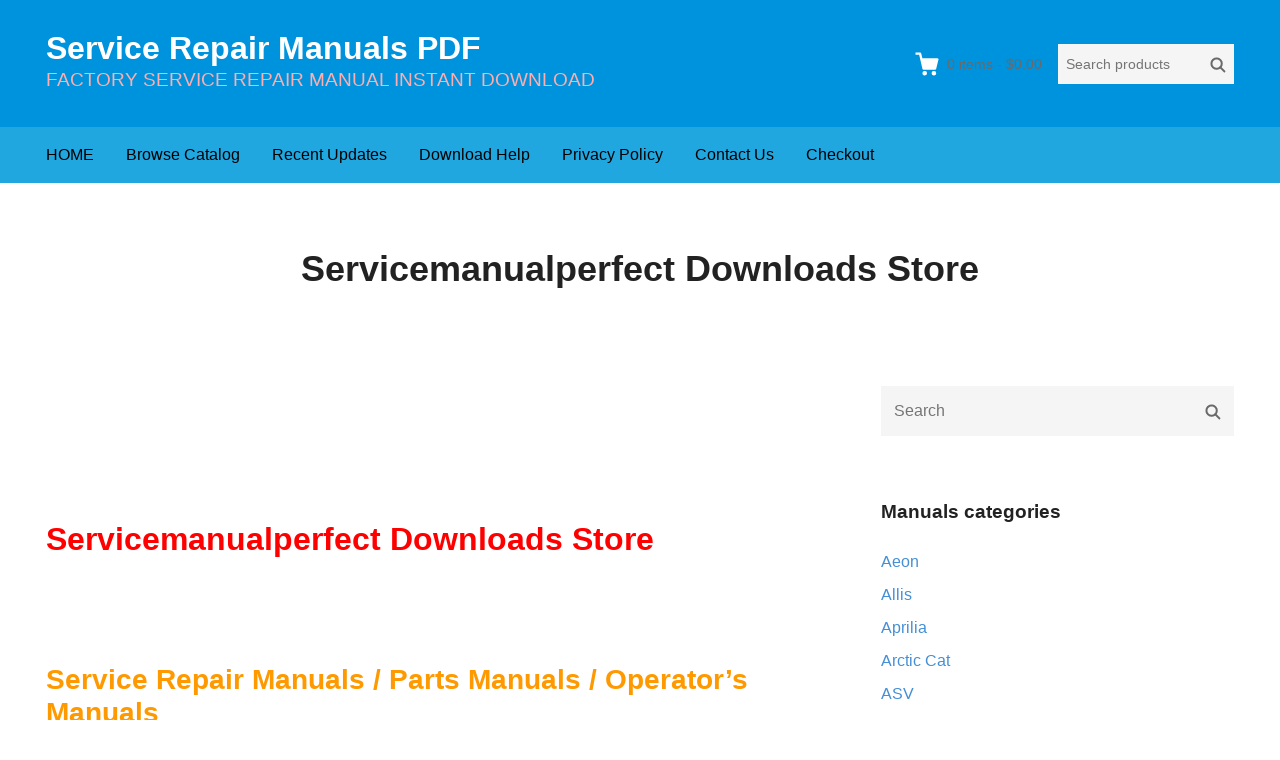

--- FILE ---
content_type: text/html; charset=UTF-8
request_url: https://www.servicemanualperfect.com/
body_size: 17802
content:
<!DOCTYPE html>
<html lang="en-US"
	prefix="og: https://ogp.me/ns#"  class="no-js">
<head>
	<meta charset="UTF-8">
	<meta name="viewport" content="width=device-width">
	<link rel="profile" href="http://gmpg.org/xfn/11">
	<link rel="pingback" href="https://www.servicemanualperfect.com/xmlrpc.php">

	<title>service repair manual instand download</title>

		<!-- All in One SEO 4.1.3.4 -->
		<meta name="robots" content="max-snippet:-1, max-image-preview:large, max-video-preview:-1"/>
		<link rel="canonical" href="https://www.servicemanualperfect.com/" />
		<meta property="og:site_name" content="Service Repair Manuals PDF | FACTORY SERVICE REPAIR MANUAL INSTANT DOWNLOAD" />
		<meta property="og:type" content="article" />
		<meta property="og:title" content="service repair manual instand download" />
		<meta property="og:url" content="https://www.servicemanualperfect.com/" />
		<meta property="article:published_time" content="2020-06-18T10:21:15Z" />
		<meta property="article:modified_time" content="2025-09-28T01:08:51Z" />
		<meta name="twitter:card" content="summary" />
		<meta name="twitter:domain" content="www.servicemanualperfect.com" />
		<meta name="twitter:title" content="service repair manual instand download" />
		<script type="application/ld+json" class="aioseo-schema">
			{"@context":"https:\/\/schema.org","@graph":[{"@type":"WebSite","@id":"https:\/\/www.servicemanualperfect.com\/#website","url":"https:\/\/www.servicemanualperfect.com\/","name":"Service Repair Manuals PDF","description":"FACTORY SERVICE REPAIR MANUAL INSTANT DOWNLOAD","publisher":{"@id":"https:\/\/www.servicemanualperfect.com\/#organization"},"potentialAction":{"@type":"SearchAction","target":"https:\/\/www.servicemanualperfect.com\/?s={search_term_string}","query-input":"required name=search_term_string"}},{"@type":"Organization","@id":"https:\/\/www.servicemanualperfect.com\/#organization","name":"Service Repair Manuals PDF","url":"https:\/\/www.servicemanualperfect.com\/"},{"@type":"BreadcrumbList","@id":"https:\/\/www.servicemanualperfect.com\/#breadcrumblist","itemListElement":[{"@type":"ListItem","@id":"https:\/\/www.servicemanualperfect.com\/#listItem","position":"1","item":{"@type":"WebPage","@id":"https:\/\/www.servicemanualperfect.com\/","name":"Home","description":"FACTORY SERVICE REPAIR MANUAL INSTANT DOWNLOAD","url":"https:\/\/www.servicemanualperfect.com\/"}}]},{"@type":"WebPage","@id":"https:\/\/www.servicemanualperfect.com\/#webpage","url":"https:\/\/www.servicemanualperfect.com\/","name":"service repair manual instand download","inLanguage":"en-US","isPartOf":{"@id":"https:\/\/www.servicemanualperfect.com\/#website"},"breadcrumb":{"@id":"https:\/\/www.servicemanualperfect.com\/#breadcrumblist"},"datePublished":"2020-06-18T10:21:15+00:00","dateModified":"2025-09-28T01:08:51+00:00"}]}
		</script>
		<!-- All in One SEO -->

<link rel='dns-prefetch' href='//static.addtoany.com' />
<link rel='dns-prefetch' href='//www.servicemanualperfect.com' />
<link rel='dns-prefetch' href='//s.w.org' />
<link rel="alternate" type="application/rss+xml" title="Service Repair Manuals PDF &raquo; Feed" href="https://www.servicemanualperfect.com/feed/" />
<link rel="alternate" type="application/rss+xml" title="Service Repair Manuals PDF &raquo; Comments Feed" href="https://www.servicemanualperfect.com/comments/feed/" />
<script type="text/javascript">
window._wpemojiSettings = {"baseUrl":"https:\/\/s.w.org\/images\/core\/emoji\/13.1.0\/72x72\/","ext":".png","svgUrl":"https:\/\/s.w.org\/images\/core\/emoji\/13.1.0\/svg\/","svgExt":".svg","source":{"concatemoji":"https:\/\/www.servicemanualperfect.com\/wp-includes\/js\/wp-emoji-release.min.js?ver=5.9.12"}};
/*! This file is auto-generated */
!function(e,a,t){var n,r,o,i=a.createElement("canvas"),p=i.getContext&&i.getContext("2d");function s(e,t){var a=String.fromCharCode;p.clearRect(0,0,i.width,i.height),p.fillText(a.apply(this,e),0,0);e=i.toDataURL();return p.clearRect(0,0,i.width,i.height),p.fillText(a.apply(this,t),0,0),e===i.toDataURL()}function c(e){var t=a.createElement("script");t.src=e,t.defer=t.type="text/javascript",a.getElementsByTagName("head")[0].appendChild(t)}for(o=Array("flag","emoji"),t.supports={everything:!0,everythingExceptFlag:!0},r=0;r<o.length;r++)t.supports[o[r]]=function(e){if(!p||!p.fillText)return!1;switch(p.textBaseline="top",p.font="600 32px Arial",e){case"flag":return s([127987,65039,8205,9895,65039],[127987,65039,8203,9895,65039])?!1:!s([55356,56826,55356,56819],[55356,56826,8203,55356,56819])&&!s([55356,57332,56128,56423,56128,56418,56128,56421,56128,56430,56128,56423,56128,56447],[55356,57332,8203,56128,56423,8203,56128,56418,8203,56128,56421,8203,56128,56430,8203,56128,56423,8203,56128,56447]);case"emoji":return!s([10084,65039,8205,55357,56613],[10084,65039,8203,55357,56613])}return!1}(o[r]),t.supports.everything=t.supports.everything&&t.supports[o[r]],"flag"!==o[r]&&(t.supports.everythingExceptFlag=t.supports.everythingExceptFlag&&t.supports[o[r]]);t.supports.everythingExceptFlag=t.supports.everythingExceptFlag&&!t.supports.flag,t.DOMReady=!1,t.readyCallback=function(){t.DOMReady=!0},t.supports.everything||(n=function(){t.readyCallback()},a.addEventListener?(a.addEventListener("DOMContentLoaded",n,!1),e.addEventListener("load",n,!1)):(e.attachEvent("onload",n),a.attachEvent("onreadystatechange",function(){"complete"===a.readyState&&t.readyCallback()})),(n=t.source||{}).concatemoji?c(n.concatemoji):n.wpemoji&&n.twemoji&&(c(n.twemoji),c(n.wpemoji)))}(window,document,window._wpemojiSettings);
</script>
<style type="text/css">
img.wp-smiley,
img.emoji {
	display: inline !important;
	border: none !important;
	box-shadow: none !important;
	height: 1em !important;
	width: 1em !important;
	margin: 0 0.07em !important;
	vertical-align: -0.1em !important;
	background: none !important;
	padding: 0 !important;
}
</style>
	<link rel='stylesheet' id='wp-block-library-css'  href='https://www.servicemanualperfect.com/wp-includes/css/dist/block-library/style.min.css?ver=5.9.12' type='text/css' media='all' />
<style id='global-styles-inline-css' type='text/css'>
body{--wp--preset--color--black: #000000;--wp--preset--color--cyan-bluish-gray: #abb8c3;--wp--preset--color--white: #ffffff;--wp--preset--color--pale-pink: #f78da7;--wp--preset--color--vivid-red: #cf2e2e;--wp--preset--color--luminous-vivid-orange: #ff6900;--wp--preset--color--luminous-vivid-amber: #fcb900;--wp--preset--color--light-green-cyan: #7bdcb5;--wp--preset--color--vivid-green-cyan: #00d084;--wp--preset--color--pale-cyan-blue: #8ed1fc;--wp--preset--color--vivid-cyan-blue: #0693e3;--wp--preset--color--vivid-purple: #9b51e0;--wp--preset--gradient--vivid-cyan-blue-to-vivid-purple: linear-gradient(135deg,rgba(6,147,227,1) 0%,rgb(155,81,224) 100%);--wp--preset--gradient--light-green-cyan-to-vivid-green-cyan: linear-gradient(135deg,rgb(122,220,180) 0%,rgb(0,208,130) 100%);--wp--preset--gradient--luminous-vivid-amber-to-luminous-vivid-orange: linear-gradient(135deg,rgba(252,185,0,1) 0%,rgba(255,105,0,1) 100%);--wp--preset--gradient--luminous-vivid-orange-to-vivid-red: linear-gradient(135deg,rgba(255,105,0,1) 0%,rgb(207,46,46) 100%);--wp--preset--gradient--very-light-gray-to-cyan-bluish-gray: linear-gradient(135deg,rgb(238,238,238) 0%,rgb(169,184,195) 100%);--wp--preset--gradient--cool-to-warm-spectrum: linear-gradient(135deg,rgb(74,234,220) 0%,rgb(151,120,209) 20%,rgb(207,42,186) 40%,rgb(238,44,130) 60%,rgb(251,105,98) 80%,rgb(254,248,76) 100%);--wp--preset--gradient--blush-light-purple: linear-gradient(135deg,rgb(255,206,236) 0%,rgb(152,150,240) 100%);--wp--preset--gradient--blush-bordeaux: linear-gradient(135deg,rgb(254,205,165) 0%,rgb(254,45,45) 50%,rgb(107,0,62) 100%);--wp--preset--gradient--luminous-dusk: linear-gradient(135deg,rgb(255,203,112) 0%,rgb(199,81,192) 50%,rgb(65,88,208) 100%);--wp--preset--gradient--pale-ocean: linear-gradient(135deg,rgb(255,245,203) 0%,rgb(182,227,212) 50%,rgb(51,167,181) 100%);--wp--preset--gradient--electric-grass: linear-gradient(135deg,rgb(202,248,128) 0%,rgb(113,206,126) 100%);--wp--preset--gradient--midnight: linear-gradient(135deg,rgb(2,3,129) 0%,rgb(40,116,252) 100%);--wp--preset--duotone--dark-grayscale: url('#wp-duotone-dark-grayscale');--wp--preset--duotone--grayscale: url('#wp-duotone-grayscale');--wp--preset--duotone--purple-yellow: url('#wp-duotone-purple-yellow');--wp--preset--duotone--blue-red: url('#wp-duotone-blue-red');--wp--preset--duotone--midnight: url('#wp-duotone-midnight');--wp--preset--duotone--magenta-yellow: url('#wp-duotone-magenta-yellow');--wp--preset--duotone--purple-green: url('#wp-duotone-purple-green');--wp--preset--duotone--blue-orange: url('#wp-duotone-blue-orange');--wp--preset--font-size--small: 13px;--wp--preset--font-size--medium: 20px;--wp--preset--font-size--large: 36px;--wp--preset--font-size--x-large: 42px;}.has-black-color{color: var(--wp--preset--color--black) !important;}.has-cyan-bluish-gray-color{color: var(--wp--preset--color--cyan-bluish-gray) !important;}.has-white-color{color: var(--wp--preset--color--white) !important;}.has-pale-pink-color{color: var(--wp--preset--color--pale-pink) !important;}.has-vivid-red-color{color: var(--wp--preset--color--vivid-red) !important;}.has-luminous-vivid-orange-color{color: var(--wp--preset--color--luminous-vivid-orange) !important;}.has-luminous-vivid-amber-color{color: var(--wp--preset--color--luminous-vivid-amber) !important;}.has-light-green-cyan-color{color: var(--wp--preset--color--light-green-cyan) !important;}.has-vivid-green-cyan-color{color: var(--wp--preset--color--vivid-green-cyan) !important;}.has-pale-cyan-blue-color{color: var(--wp--preset--color--pale-cyan-blue) !important;}.has-vivid-cyan-blue-color{color: var(--wp--preset--color--vivid-cyan-blue) !important;}.has-vivid-purple-color{color: var(--wp--preset--color--vivid-purple) !important;}.has-black-background-color{background-color: var(--wp--preset--color--black) !important;}.has-cyan-bluish-gray-background-color{background-color: var(--wp--preset--color--cyan-bluish-gray) !important;}.has-white-background-color{background-color: var(--wp--preset--color--white) !important;}.has-pale-pink-background-color{background-color: var(--wp--preset--color--pale-pink) !important;}.has-vivid-red-background-color{background-color: var(--wp--preset--color--vivid-red) !important;}.has-luminous-vivid-orange-background-color{background-color: var(--wp--preset--color--luminous-vivid-orange) !important;}.has-luminous-vivid-amber-background-color{background-color: var(--wp--preset--color--luminous-vivid-amber) !important;}.has-light-green-cyan-background-color{background-color: var(--wp--preset--color--light-green-cyan) !important;}.has-vivid-green-cyan-background-color{background-color: var(--wp--preset--color--vivid-green-cyan) !important;}.has-pale-cyan-blue-background-color{background-color: var(--wp--preset--color--pale-cyan-blue) !important;}.has-vivid-cyan-blue-background-color{background-color: var(--wp--preset--color--vivid-cyan-blue) !important;}.has-vivid-purple-background-color{background-color: var(--wp--preset--color--vivid-purple) !important;}.has-black-border-color{border-color: var(--wp--preset--color--black) !important;}.has-cyan-bluish-gray-border-color{border-color: var(--wp--preset--color--cyan-bluish-gray) !important;}.has-white-border-color{border-color: var(--wp--preset--color--white) !important;}.has-pale-pink-border-color{border-color: var(--wp--preset--color--pale-pink) !important;}.has-vivid-red-border-color{border-color: var(--wp--preset--color--vivid-red) !important;}.has-luminous-vivid-orange-border-color{border-color: var(--wp--preset--color--luminous-vivid-orange) !important;}.has-luminous-vivid-amber-border-color{border-color: var(--wp--preset--color--luminous-vivid-amber) !important;}.has-light-green-cyan-border-color{border-color: var(--wp--preset--color--light-green-cyan) !important;}.has-vivid-green-cyan-border-color{border-color: var(--wp--preset--color--vivid-green-cyan) !important;}.has-pale-cyan-blue-border-color{border-color: var(--wp--preset--color--pale-cyan-blue) !important;}.has-vivid-cyan-blue-border-color{border-color: var(--wp--preset--color--vivid-cyan-blue) !important;}.has-vivid-purple-border-color{border-color: var(--wp--preset--color--vivid-purple) !important;}.has-vivid-cyan-blue-to-vivid-purple-gradient-background{background: var(--wp--preset--gradient--vivid-cyan-blue-to-vivid-purple) !important;}.has-light-green-cyan-to-vivid-green-cyan-gradient-background{background: var(--wp--preset--gradient--light-green-cyan-to-vivid-green-cyan) !important;}.has-luminous-vivid-amber-to-luminous-vivid-orange-gradient-background{background: var(--wp--preset--gradient--luminous-vivid-amber-to-luminous-vivid-orange) !important;}.has-luminous-vivid-orange-to-vivid-red-gradient-background{background: var(--wp--preset--gradient--luminous-vivid-orange-to-vivid-red) !important;}.has-very-light-gray-to-cyan-bluish-gray-gradient-background{background: var(--wp--preset--gradient--very-light-gray-to-cyan-bluish-gray) !important;}.has-cool-to-warm-spectrum-gradient-background{background: var(--wp--preset--gradient--cool-to-warm-spectrum) !important;}.has-blush-light-purple-gradient-background{background: var(--wp--preset--gradient--blush-light-purple) !important;}.has-blush-bordeaux-gradient-background{background: var(--wp--preset--gradient--blush-bordeaux) !important;}.has-luminous-dusk-gradient-background{background: var(--wp--preset--gradient--luminous-dusk) !important;}.has-pale-ocean-gradient-background{background: var(--wp--preset--gradient--pale-ocean) !important;}.has-electric-grass-gradient-background{background: var(--wp--preset--gradient--electric-grass) !important;}.has-midnight-gradient-background{background: var(--wp--preset--gradient--midnight) !important;}.has-small-font-size{font-size: var(--wp--preset--font-size--small) !important;}.has-medium-font-size{font-size: var(--wp--preset--font-size--medium) !important;}.has-large-font-size{font-size: var(--wp--preset--font-size--large) !important;}.has-x-large-font-size{font-size: var(--wp--preset--font-size--x-large) !important;}
</style>
<link rel='stylesheet' id='themedd-css'  href='https://www.servicemanualperfect.com/wp-content/themes/themedd/style.min.css?ver=1.0.6' type='text/css' media='all' />
<link rel='stylesheet' id='addtoany-css'  href='https://www.servicemanualperfect.com/wp-content/plugins/add-to-any/addtoany.min.css?ver=1.16' type='text/css' media='all' />
<script type='text/javascript' id='addtoany-core-js-before'>
window.a2a_config=window.a2a_config||{};a2a_config.callbacks=[];a2a_config.overlays=[];a2a_config.templates={};
</script>
<script type='text/javascript' async src='https://static.addtoany.com/menu/page.js' id='addtoany-core-js'></script>
<script type='text/javascript' src='https://www.servicemanualperfect.com/wp-includes/js/jquery/jquery.min.js?ver=3.6.0' id='jquery-core-js'></script>
<script type='text/javascript' src='https://www.servicemanualperfect.com/wp-includes/js/jquery/jquery-migrate.min.js?ver=3.3.2' id='jquery-migrate-js'></script>
<script type='text/javascript' async src='https://www.servicemanualperfect.com/wp-content/plugins/add-to-any/addtoany.min.js?ver=1.1' id='addtoany-jquery-js'></script>
<link rel="https://api.w.org/" href="https://www.servicemanualperfect.com/wp-json/" /><link rel="alternate" type="application/json" href="https://www.servicemanualperfect.com/wp-json/wp/v2/pages/20454" /><link rel="EditURI" type="application/rsd+xml" title="RSD" href="https://www.servicemanualperfect.com/xmlrpc.php?rsd" />
<link rel="wlwmanifest" type="application/wlwmanifest+xml" href="https://www.servicemanualperfect.com/wp-includes/wlwmanifest.xml" /> 
<meta name="generator" content="WordPress 5.9.12" />
<link rel='shortlink' href='https://www.servicemanualperfect.com/' />
<link rel="alternate" type="application/json+oembed" href="https://www.servicemanualperfect.com/wp-json/oembed/1.0/embed?url=https%3A%2F%2Fwww.servicemanualperfect.com%2F" />
<link rel="alternate" type="text/xml+oembed" href="https://www.servicemanualperfect.com/wp-json/oembed/1.0/embed?url=https%3A%2F%2Fwww.servicemanualperfect.com%2F&#038;format=xml" />
<meta name="generator" content="Easy Digital Downloads v2.11.6" />
<script async src="https://www.googletagmanager.com/gtag/js?id=UA-37068478-1"></script>
<script>
  
window.dataLayer = window.dataLayer || [];
  function gtag(){dataLayer.push(arguments);}
  gtag('js', new Date());

  gtag('config', 'UA-37068478-1');
  
</script>


<script>
  gtag('event', 'conversion', {'send_to': 'AW-945530887/r2OPCLmjus4BEIfQ7sID'});
</script>

<!-- Global site tag (gtag.js) - Google Ads: 945530887 -->
<script async src="https://www.googletagmanager.com/gtag/js?id=AW-945530887"></script>
<script>
  window.dataLayer = window.dataLayer || [];
  function gtag(){dataLayer.push(arguments);}
  gtag('js', new Date());

  gtag('config', 'AW-945530887', {'allow_enhanced_conversions': true});
  gtag('config', 'G-T195N514ET');
</script>

<script>
var enhanced_conversion_data;
 window.addEventListener('load', function(event){
    document.querySelectorAll('input[class="wpcf7-form-control wpcf7-submit"]').forEach(function(e){
        e.addEventListener('click', function(){   
                var name = document.querySelector('[name="your-name"]').value;
                var email = document.querySelector('[name="your-email"]').value;
                var mailformat = /^\w+([\.-]?\w+)@\w+([\.-]?\w+)(\.\w{2,3})+$/;

                if( name!="" && email!="" && email.match(mailformat)){
                    enhanced_conversion_data =  {
                        "email": email ,
                    };
                    gtag('event', 'conversion', {'send_to': 'AW-945530887/B07yCJPr5t0DEIfQ7sID'});
                };         
        });
    });
 });
</script>

<script>
    window.addEventListener("load", function () {
        if (window.location.href.includes("/checkout")) {
              gtag('event', "checkout");
        };
    });
</script>

<script>
window.addEventListener('load', function (event) {
if(window.location.href.includes('/checkout/purchase-confirmation/')) //订单成功页面
{
var value = document.querySelector("#edd_purchase_receipt > tbody > tr:last-child > td:last-child").innerText.replace(/[^\d.-]/g, '');
var transID = document.querySelector("#edd_purchase_receipt > thead > tr > th:nth-child(2)").innerText;
if(value != "" && transID != ""){
gtag('event', 'conversion',
{
'send_to': 'AW-945530887/LSXzCKHH-4sYEIfQ7sID',
'value': value,
'transaction_id':transID,
'currency': 'USD'
});


}
}

})
</script>
					<style id="themedd-custom-css" type="text/css">
			.site-description { color:#ffadad;}a { color:#448fd5;}a:hover { color:#215b92;}#masthead { background-color:#0093dd;}#site-header-menu { background-color:#21a7e0;}.main-navigation a { color:#000000;}.main-navigation li:hover > a, .main-navigation li.focus > a { color:#282828;}.main-navigation .current-menu-item > a, .main-navigation .current_page_ancestor > a, .main-navigation .current_page_ancestor > a:hover, .main-navigation li.current_page_ancestor:hover > a { color:#222222;}.main-navigation ul ul li, .main-navigation ul ul { background:#000000;}.main-navigation .sub-menu a { color:#353535;}.main-navigation .sub-menu li:hover > a, .main-navigation .sub-menu li.focus > a { color:#ffffff;}.main-navigation .sub-menu .current-menu-item a { color:#ffffff;}.main-navigation .sub-menu .current-menu-item a:hover { color:#ffffff;}#site-header-secondary-menu a { color:#696969;}#site-header-secondary-menu a:hover { color:#424242;}.navCart-mobile .navCart-icon { fill:#222222;}.navCart-icon { fill:#ffffff;}.button, button, input[type="submit"], #submit { background:#448fd5; border-color: #448fd5; }.button:hover, .button:focus, button:hover, input[type="submit"]:hover, #submit:hover { background:#2f83d0; border-color: #2f83d0; }.button, button, input[type="submit"], #submit { color:#ffffff; }.button:hover, button:hover, input[type="submit"]:hover, #submit:hover { color:#ffffff; }.site-header-menu .search-form .search-field, .site-header-menu .search-form .search-submit { background:#f5f5f5; }.site-header-menu .search-form .search-field { color:#696969; }.site-header-menu .search-form .search-submit svg * { stroke:#696969; }#menu-toggle { background:#222222; border-color: #222222; }#menu-toggle { color:#ffffff; }#mobile-menu a, #mobile-menu .current-menu-item > a, .dropdown-toggle, .dropdown-toggle:hover  { color:#222222; }#mobile-menu .search-form .search-field, #mobile-menu .search-form .search-submit { background:#f5f5f5; }#mobile-menu .search-form .search-field { color:#696969; }#mobile-menu .search-form .search-submit svg * { stroke:#696969; }.site-footer { background-color:#377dbf; }.site-footer { color:#a31b1b; }.site-footer a { color:#dd3030; }.site-footer a:hover { color:#222222; }.site-footer h1, .site-footer h2, .site-footer h3, .site-footer h4, .site-footer h5, .site-footer h6 { color:#222222; }.site-info { color:#a2a2a2; }		</style>
		
	
	<style type="text/css" id="themedd-header-css">
			.site-title a, .site-title a:hover { color: #ffffff; }
		</style>

	<link rel="icon" href="https://www.servicemanualperfect.com/wp-content/uploads/2020/09/cropped-QQ截图20200903203348-32x32.jpg" sizes="32x32" />
<link rel="icon" href="https://www.servicemanualperfect.com/wp-content/uploads/2020/09/cropped-QQ截图20200903203348-192x192.jpg" sizes="192x192" />
<link rel="apple-touch-icon" href="https://www.servicemanualperfect.com/wp-content/uploads/2020/09/cropped-QQ截图20200903203348-180x180.jpg" />
<meta name="msapplication-TileImage" content="https://www.servicemanualperfect.com/wp-content/uploads/2020/09/cropped-QQ截图20200903203348-270x270.jpg" />
</head>

<body class="home page-template-default page page-id-20454 edd-empty-cart">


<div id="page" class="hfeed site">

		<a class="skip-link screen-reader-text" href="#content">Skip to content</a>
    <header id="masthead" class="site-header" role="banner">
            <div class="site-header-main">
            <div class="site-header-wrap between-xs">
            <div id="menu-toggle-wrap">
        <button id="menu-toggle" class="menu-toggle">Menu</button>
    </div>
<div class="mobile-navigation"><ul id="mobile-menu" class="menu"><li class="menu-item menu-item-search">        <form role="search" method="get" class="search-form" action="https://www.servicemanualperfect.com/">
            <label for="search-form-696fca2dcc870">
                <span class="screen-reader-text">Search products:</span>
                <input type="search" id="search-form-696fca2dcc870" class="search-field" placeholder="Search products" value="" name="s" />
            </label>
            
                        <button type="submit" class="search-submit"><span class="screen-reader-text">Search</span>        <svg width="16" height="16" viewBox="0 0 16 16" version="1.1" xmlns="http://www.w3.org/2000/svg" xmlns:xlink="http://www.w3.org/1999/xlink" xml:space="preserve" style="fill-rule:evenodd;clip-rule:evenodd;stroke-linejoin:round;stroke-miterlimit:10;">
            <g>
                <circle cx="6.607" cy="6.607" r="5.201" style="fill:none;stroke-width:2px;"/>
                <path d="M10.284,10.284L14.408,14.408" style="fill:none;stroke-width:2px;stroke-linecap:round;"/>
            </g>
        </svg>
    </button>
            
                        <input type="hidden" name="post_type" value="download" />
            
        </form>
        
        </li>    
                        <li class="nav-action checkout menu-item">
                
                <a class="navCart navCart-mobile" href="https://www.servicemanualperfect.com/checkout/">
    
                            <div class="navCart-icon">
            <svg width="24" height="24" viewBox="0 0 24 24" xmlns="http://www.w3.org/2000/svg" fill-rule="evenodd" clip-rule="evenodd" stroke-linejoin="round" stroke-miterlimit="1.414"><path fill="none" d="M0 0h24v24H0z"/><path d="M5.1.5c.536 0 1 .37 1.12.89l1.122 4.86H22.35c.355 0 .688.163.906.442.217.28.295.644.21.986l-2.3 9.2c-.128.513-.588.872-1.116.872H8.55c-.536 0-1-.37-1.12-.89L4.185 2.8H.5V.5h4.6z" fill-rule="nonzero"/><circle cx="6" cy="20" r="2" transform="matrix(-1.14998 0 0 1.14998 25.8 -1.8)"/><circle cx="14" cy="20" r="2" transform="matrix(-1.14998 0 0 1.14998 25.8 -1.8)"/></svg>
        </div>
        <span class="navCart-cartQuantityAndTotal">        <span class="navCart-quantity"><span class="edd-cart-quantity">0</span><span class="navCart-quantityText"> items</span></span>
                <span class="navCart-total"><span class="navCart-cartTotalSeparator"> - </span><span class="navCart-cartTotalAmount">&#36;0.00</span></span>
        </span>    
                </a>
                        </li>
                
        <li id="menu-item-21" class="menu-item menu-item-type-custom menu-item-object-custom menu-item-21"><a href="https://www.servicemanualperfect.com/servicemanualperfect-downloads-store/">HOME</a></li>
<li id="menu-item-2626" class="menu-item menu-item-type-post_type menu-item-object-page menu-item-2626"><a href="https://www.servicemanualperfect.com/browse-catalog/">Browse Catalog</a></li>
<li id="menu-item-20472" class="menu-item menu-item-type-custom menu-item-object-custom menu-item-20472"><a href="https://www.servicemanualperfect.com/downloads/">Recent Updates</a></li>
<li id="menu-item-73" class="menu-item menu-item-type-post_type menu-item-object-post menu-item-73"><a href="https://www.servicemanualperfect.com/terms-and-conditions/">Download Help</a></li>
<li id="menu-item-75" class="menu-item menu-item-type-post_type menu-item-object-post menu-item-75"><a href="https://www.servicemanualperfect.com/privacy-policy/">Privacy Policy</a></li>
<li id="menu-item-22" class="menu-item menu-item-type-post_type menu-item-object-page menu-item-22"><a href="https://www.servicemanualperfect.com/contact-us/">Contact Us</a></li>
<li id="menu-item-2634" class="menu-item menu-item-type-post_type menu-item-object-page menu-item-2634"><a href="https://www.servicemanualperfect.com/checkout/">Checkout</a></li>
</ul></div>
	<div class="site-branding center-xs start-sm">
        
        
                    <p class="site-title">
                <a href="https://www.servicemanualperfect.com/" rel="home">
                                        <span>Service Repair Manuals PDF</span>
                                    </a>
            </p>
        
                    <p class="site-description">FACTORY SERVICE REPAIR MANUAL INSTANT DOWNLOAD</p>
        
        
    </div>

		<div id="site-header-secondary-menu" class="site-header-menu">
            
                
                <a class="navCart empty" href="https://www.servicemanualperfect.com/checkout/">
    
                            <div class="navCart-icon">
            <svg width="24" height="24" viewBox="0 0 24 24" xmlns="http://www.w3.org/2000/svg" fill-rule="evenodd" clip-rule="evenodd" stroke-linejoin="round" stroke-miterlimit="1.414"><path fill="none" d="M0 0h24v24H0z"/><path d="M5.1.5c.536 0 1 .37 1.12.89l1.122 4.86H22.35c.355 0 .688.163.906.442.217.28.295.644.21.986l-2.3 9.2c-.128.513-.588.872-1.116.872H8.55c-.536 0-1-.37-1.12-.89L4.185 2.8H.5V.5h4.6z" fill-rule="nonzero"/><circle cx="6" cy="20" r="2" transform="matrix(-1.14998 0 0 1.14998 25.8 -1.8)"/><circle cx="14" cy="20" r="2" transform="matrix(-1.14998 0 0 1.14998 25.8 -1.8)"/></svg>
        </div>
        <span class="navCart-cartQuantityAndTotal">        <span class="navCart-quantity"><span class="edd-cart-quantity">0</span><span class="navCart-quantityText"> items</span></span>
                <span class="navCart-total"><span class="navCart-cartTotalSeparator"> - </span><span class="navCart-cartTotalAmount">&#36;0.00</span></span>
        </span>    
                </a>
                
                <form role="search" method="get" class="search-form" action="https://www.servicemanualperfect.com/">
            <label for="search-form-696fca2dcd32a">
                <span class="screen-reader-text">Search products:</span>
                <input type="search" id="search-form-696fca2dcd32a" class="search-field" placeholder="Search products" value="" name="s" />
            </label>
            
                        <button type="submit" class="search-submit"><span class="screen-reader-text">Search</span>        <svg width="16" height="16" viewBox="0 0 16 16" version="1.1" xmlns="http://www.w3.org/2000/svg" xmlns:xlink="http://www.w3.org/1999/xlink" xml:space="preserve" style="fill-rule:evenodd;clip-rule:evenodd;stroke-linejoin:round;stroke-miterlimit:10;">
            <g>
                <circle cx="6.607" cy="6.607" r="5.201" style="fill:none;stroke-width:2px;"/>
                <path d="M10.284,10.284L14.408,14.408" style="fill:none;stroke-width:2px;stroke-linecap:round;"/>
            </g>
        </svg>
    </button>
            
                        <input type="hidden" name="post_type" value="download" />
            
        </form>
        
            </div>
        </div>

		<div id="site-header-menu" class="site-header-menu">
	    	<nav id="site-navigation" class="main-navigation" role="navigation">
	            <ul id="primary-menu" class="primary-menu menu"><li class="menu-item menu-item-type-custom menu-item-object-custom menu-item-21"><a href="https://www.servicemanualperfect.com/servicemanualperfect-downloads-store/">HOME</a></li>
<li class="menu-item menu-item-type-post_type menu-item-object-page menu-item-2626"><a href="https://www.servicemanualperfect.com/browse-catalog/">Browse Catalog</a></li>
<li class="menu-item menu-item-type-custom menu-item-object-custom menu-item-20472"><a href="https://www.servicemanualperfect.com/downloads/">Recent Updates</a></li>
<li class="menu-item menu-item-type-post_type menu-item-object-post menu-item-73"><a href="https://www.servicemanualperfect.com/terms-and-conditions/">Download Help</a></li>
<li class="menu-item menu-item-type-post_type menu-item-object-post menu-item-75"><a href="https://www.servicemanualperfect.com/privacy-policy/">Privacy Policy</a></li>
<li class="menu-item menu-item-type-post_type menu-item-object-page menu-item-22"><a href="https://www.servicemanualperfect.com/contact-us/">Contact Us</a></li>
<li class="menu-item menu-item-type-post_type menu-item-object-page menu-item-2634"><a href="https://www.servicemanualperfect.com/checkout/">Checkout</a></li>
</ul>	    	</nav>
	    </div>

        </div>
    </header>

	<div id="content" class="site-content">

	
		<header class="page-header pv-xs-2 pv-sm-3 pv-lg-4 center-xs">
						<div class="wrapper">
								<h1 class="page-title">
											Servicemanualperfect Downloads Store									</h1>
							</div>
					</header>

	
<div class="content-wrapper">
    <div id="primary" class="content-area col-xs-12 col-md-8">
		<main id="main" class="site-main" role="main">

		
<article id="post-20454" class="post-20454 page type-page status-publish hentry">

	
	<div class="entry-content">

		
		<p>&nbsp;</p>
<p>&nbsp;</p>
<h2><span style="color: #ff0000;">Servicemanualperfect Downloads Store</span></h2>
<p>&nbsp;</p>
<h3><span style="color: #ff9900;">Service Repair Manuals / Parts Manuals / Operator’s Manuals</span></h3>
<h3></h3>
<h3><span style="color: #ff0000;"><strong>Click the brands list below to find the manual you need.</strong></span></h3>
<p>&nbsp;</p>
<p><span style="color: #800000;"><strong>Equipment &amp; Tools</strong></span></p>
<p><a href="https://www.servicemanualperfect.com/allis/">Allis</a>    <a href="https://www.servicemanualperfect.com/asv/">ASV</a>    <a href="https://www.servicemanualperfect.com/bobcat-manuals/">Bobcat</a>    <a href="https://www.servicemanualperfect.com/byd/">BYD</a>    <a href="https://www.servicemanualperfect.com/case-construction-equipment-manuals/">Case</a>    <a href="https://www.servicemanualperfect.com/case-ih/">Case IH</a>    <a href="https://www.servicemanualperfect.com/caterpillar-cat/">Caterpillar Cat</a>    <a href="https://www.servicemanualperfect.com/challenger-manual-pdf/">Challenger</a>    <a href="https://www.servicemanualperfect.com/clark-service-repair-manual/">Clark</a>     <a href="https://www.servicemanualperfect.com/crown/">Crown</a>     <a href="https://www.servicemanualperfect.com/cub-cadet/">Cub Cadet</a>    <a href="https://www.servicemanualperfect.com/doosan/">Daewoo / Doosan</a>    <a href="https://www.servicemanualperfect.com/deutz/">Deutz</a>      <a href="https://www.servicemanualperfect.com/fendt/">Fendt</a>      <a href="https://www.servicemanualperfect.com/fiatallis/">FIATALLIS</a>   <a href="https://www.servicemanualperfect.com/ford-tractor-manual/">Ford Tractor</a>    <a href="https://www.servicemanualperfect.com/furukawa/">Furukawa</a>    <a href="https://www.servicemanualperfect.com/gehl-manual/">Gehl</a>    <a href="https://www.servicemanualperfect.com/gradall/">Gradall</a>    <a href="https://www.servicemanualperfect.com/hitachi/">Hitachi</a>    <a href="https://www.servicemanualperfect.com/hyster/">Hyster</a>    <a href="https://www.servicemanualperfect.com/hyundai/">Hyundai</a>    <a href="https://www.servicemanualperfect.com/jcb-construction-equipment-manuals/">JCB</a>    <a href="https://www.servicemanualperfect.com/jlg/">JLG</a>    <a href="https://www.servicemanualperfect.com/john-deere-equipment-manuals/">John Deere</a>    <a href="https://www.servicemanualperfect.com/kobelco/">Kobelco</a>    <a href="https://www.servicemanualperfect.com/komatsu/">Komatsu</a>    <a href="https://www.servicemanualperfect.com/kubota/">Kubota</a>  <a href="https://www.servicemanualperfect.com/liebherr/">Liebherr</a>    <a href="https://www.servicemanualperfect.com/linde/">Linde</a>     <a href="https://www.servicemanualperfect.com/link-belt/">Link-Belt</a>     <a href="https://www.servicemanualperfect.com/manitou-parts-manual/">Manitou</a>     <a href="https://www.servicemanualperfect.com/manitowoc/">Manitowoc</a>    <a href="https://www.servicemanualperfect.com/massey-ferguson/">Massey Ferguson</a>    <a href="https://www.servicemanualperfect.com/misubishi-lift-trucks/">Mitsubishi Forklifts</a>     <a href="https://www.servicemanualperfect.com/new-holland-manuals/">New Holland</a>   <a href="https://www.servicemanualperfect.com/nissan-forklift/">Nissan Forklift</a>    <a href="https://www.servicemanualperfect.com/om-pimespo/">OM Pimespo </a>    <a href="https://www.servicemanualperfect.com/schaeff/">Schaeff</a>   <a href="https://www.servicemanualperfect.com/steyr/">Steyr</a>    <a href="https://www.servicemanualperfect.com/still/">Still</a>    <a href="https://www.servicemanualperfect.com/takeuchi-construction-equipment-manuals/">Takeuchi</a>    <a href="https://www.servicemanualperfect.com/terex-manual-pdf/">Terex</a>     <a href="https://www.servicemanualperfect.com/thomas-service-and-parts-manual/">Thomas</a>     <a href="https://www.servicemanualperfect.com/tigercat/">Tigercat</a>     <a href="https://www.servicemanualperfect.com/toro/">Toro</a>    <a href="https://www.servicemanualperfect.com/toyota-forklift/"> Toyota Forklift </a>     <a href="https://www.servicemanualperfect.com/utilev-manuals/">Utilev</a>     <a href="https://www.servicemanualperfect.com/valtra-service/">Valtra</a>     <a href="https://www.servicemanualperfect.com/yale/">Yale</a></p>
<p>&nbsp;</p>
<p>&nbsp;</p>
<p><strong><span style="color: #993300;">Cars &amp; Truck</span></strong></p>
<p><a href="https://www.servicemanualperfect.com/audi-auto/">Audi</a>    <a href="https://www.servicemanualperfect.com/bmw/">BMW</a>   <a href="https://www.servicemanualperfect.com/buick/">Buick</a>    <a href="https://www.servicemanualperfect.com/cadillac/">Cadillac</a>    <a href="https://www.servicemanualperfect.com/chevrolet-2/">Chevrolet</a>    <a href="https://www.servicemanualperfect.com/chrysler-service-repair-manual/">Chrysler</a>   <a href="https://www.servicemanualperfect.com/daewoo-auto/">Daewoo Auto</a>    <a href="https://www.servicemanualperfect.com/dodge-auto/">Dodge</a>    <a href="https://www.servicemanualperfect.com/ford-auto/">Ford</a>    <a href="https://www.servicemanualperfect.com/freightliner/">Freightliner</a>    <a href="https://www.servicemanualperfect.com/hino/">Hino</a>   <a href="https://www.servicemanualperfect.com/honda-auto/">Honda</a>    <a href="https://www.servicemanualperfect.com/hyundai-auto/">Hyundai</a>    <a href="https://www.servicemanualperfect.com/nissan-auto/">Infiniti</a>     <a href="https://www.servicemanualperfect.com/?page_id=167524&amp;preview=true">Isuzu</a>    <a href="https://www.servicemanualperfect.com/jeep/">Jeep</a>     <a href="https://www.servicemanualperfect.com/kia/">Kia</a>     <a href="https://www.servicemanualperfect.com/nissan-auto/">Nissan</a>    <a href="https://www.servicemanualperfect.com/lexus/">Lexus</a>    <a href="https://www.servicemanualperfect.com/mazda/">Mazda</a>    <a href="https://www.servicemanualperfect.com/mitsubishi-auto/">Mitsubishi</a>     <a href="https://www.servicemanualperfect.com/ssangyong/">SsangYong</a>     <a href="https://www.servicemanualperfect.com/subaru-auto/">Subaru</a>     <a href="https://www.servicemanualperfect.com/toyota-auto-service-repair-manual/">Toyota</a>     <a href="https://www.servicemanualperfect.com/volkswage/">Volkswage </a>    <a href="https://www.servicemanualperfect.com/volvo-auto/"> Volvo</a></p>
<p>&nbsp;</p>
<p>&nbsp;</p>
<p><span style="color: #993300;"><strong>Motorcycle &amp; Scooter &amp; ATV &amp; UTV </strong></span></p>
<p><a href="https://www.servicemanualperfect.com/aeon-service-repair-manual/">Aeon</a>    <a href="https://www.servicemanualperfect.com/aprilia-service-repair-manual/">Aprilia</a>      <a href="https://www.servicemanualperfect.com/arctic-cat/">Arctic Cat</a>    <a href="https://www.servicemanualperfect.com/beta-service-repair-manual/">Beta</a>    <a href="https://www.servicemanualperfect.com/bmw-moto-service-repair-manual/">BMW</a>    <a href="https://www.servicemanualperfect.com/buell-service-repair-manual/">Buell</a>     <a href="https://www.servicemanualperfect.com/cfmoto-service-repair-manual/">Cfmoto</a>     <a href="https://www.servicemanualperfect.com/cagiva-service-repair-manual/">Cagiva</a>    <a href="https://www.servicemanualperfect.com/can-am-service-repair-manual/">Can-Am</a>     <a href="https://www.servicemanualperfect.com/ducati-manuals/">Ducati</a>     <a href="https://www.servicemanualperfect.com/e-z-go-service-repair-manual/">E-Z-GO</a>     <a href="https://www.servicemanualperfect.com/gilera-service-repair-manual/">Gilera </a>     <a href="https://www.servicemanualperfect.com/harley-davidson/">Harley Davidson</a>    <a href="https://www.servicemanualperfect.com/honda-motorcycle/">Honda</a>    <a href="https://www.servicemanualperfect.com/husaberg-service-repair-manual/">Husaberg</a>    <a href="https://www.servicemanualperfect.com/hyosung-service-repair-manual/">Hyosung</a>     <a href="https://www.servicemanualperfect.com/kawasaki-motorcycle/">Kawasaki</a>     <a href="https://www.servicemanualperfect.com/ktm-service-repair-manual/">KTM</a>     <a href="https://www.servicemanualperfect.com/kymco-service-repair-manual/">Kymco</a>             <a href="https://www.servicemanualperfect.com/moto-guzzi-service-repair-manual/">Moto Guzzi</a>      <a href="https://www.servicemanualperfect.com/piaggio-service-repair-manual/">Piaggio</a>     <a href="https://www.servicemanualperfect.com/polaris-moto/">Polaris</a>      <a href="https://www.servicemanualperfect.com/honda-motorcycle-2/">Suzuki</a>     <a href="https://www.servicemanualperfect.com/tgb-service-repair-manual/">TGB</a>     <a href="https://www.servicemanualperfect.com/triumph-service-repair-manual/">Triumph</a>     <a href="https://www.servicemanualperfect.com/yamaha-motorcycle/">Yamaha</a>     BMW    Bombardier    Malaguti    Aprilia    Husqvarna    Cagiva    Aeon    Buell     Ducati    Vento    Norton    Masai    Hodaka    Dinli    Derbi  Daelim    Bridgestone    Beta    Sanyang    Baotian    Apache    Adly    GOES    Piaggio</p>
<p>&nbsp;</p>
<p>&nbsp;</p>
<p><span style="color: #993300;"><strong>Watercraft  Outboard &amp; Snowmobile<br />
</strong></span></p>
<p><a href="https://www.servicemanualperfect.com/arctic-cat-snowmobile/">Arctic Cat</a>    <a href="https://www.servicemanualperfect.com/honda-outboard/">Honda</a>    <a href="https://www.servicemanualperfect.com/force-outboard/">Force</a>    <a href="https://www.servicemanualperfect.com/kawasaki-watercraft/">Kawasaki</a>    <a href="https://www.servicemanualperfect.com/polaris-snowmobile/">Polaris Snowmobile</a>     <a href="https://www.servicemanualperfect.com/polaris-watercraft/">Polaris Watercraft</a>     <a href="https://www.servicemanualperfect.com/yamaha-snowmobile/">Yamaha</a>     <a href="https://www.servicemanualperfect.com/?page_id=109227&amp;preview=true">Sea-Doo Snowmobile</a>     <a href="https://www.servicemanualperfect.com/sea-doo/">SeaDoo Watercraft</a>    <a href="https://www.servicemanualperfect.com/suzuki-outboard/">Suzuki</a>     <a href="https://www.servicemanualperfect.com/tohatsu-outboard/">Tohatsu </a>    <a href="https://www.servicemanualperfect.com/yamaha-snowmobile/">Yamaha Snowmobile</a>    <a href="https://www.servicemanualperfect.com/yamaha-outboard/"> Yamaha Outboard</a></p>
<p>&nbsp;</p>
<p>&nbsp;</p>
<p><span style="color: #993300;"><strong>Outboard &amp; Engine</strong></span></p>
<p>&nbsp;</p>
<p><a href="https://www.servicemanualperfect.com/briggs/">Briggs</a>      <a href="https://www.servicemanualperfect.com/cummins/">Cummins</a>    <a href="https://www.servicemanualperfect.com/honda-engine/">Honda</a>      <a href="https://www.servicemanualperfect.com/husqvarna/">Husqvarna</a>      <a href="https://www.servicemanualperfect.com/isuzu-engine/">Isuzu</a>     <a href="https://www.servicemanualperfect.com/iveco/">Iveco</a>     <a href="https://www.servicemanualperfect.com/johnson-evinrude/">Johnson Evinrude</a>    <a href="https://www.servicemanualperfect.com/kawasaki-engine/">Kawasaki</a>    <a href="https://www.servicemanualperfect.com/kohler-engine/">Kohler</a>    <a href="https://www.servicemanualperfect.com/lombardini/">Lombardini</a>      <a href="https://www.servicemanualperfect.com/mercury-mercruiser/">Mercury</a>   <a href="https://www.servicemanualperfect.com/mitsubishi-engine/">Mitsubishi </a>     <a href="https://www.servicemanualperfect.com/navistar/">Navistar</a>      <a href="https://www.servicemanualperfect.com/onan/">Onan</a>      <a href="https://www.servicemanualperfect.com/perkins/">Perkins</a>    <a href="https://www.servicemanualperfect.com/stihl/">Stihl</a>    <a href="https://www.servicemanualperfect.com/subaru-engine/">Subaru Engine</a>     <a href="https://www.servicemanualperfect.com/volvo-marine-engine/">Volvo</a>     <a href="https://www.servicemanualperfect.com/yanmar/">Yanmar</a>    <a href="https://www.servicemanualperfect.com/downloads/category/zf/">ZF</a></p>
<p>&nbsp;</p>
<p>&nbsp;</p>
<p><span style="color: #993300;"><strong>Others</strong></span></p>
<p><a href="https://www.servicemanualperfect.com/pilot-training-2/">Pilot Training</a></p>
<p>&nbsp;</p>
<p>&nbsp;</p>
<p>&nbsp;</p>
<p><img class="alignnone size-medium wp-image-26182" src="https://www.servicemanualperfect.com/wp-content/uploads/edd/2020/09/046-2013-Harley-Davidson-Sportster-Models-Service-Repair-Manual-640x461.jpg" alt="" width="640" height="461" srcset="https://www.servicemanualperfect.com/wp-content/uploads/edd/2020/09/046-2013-Harley-Davidson-Sportster-Models-Service-Repair-Manual-640x461.jpg 640w, https://www.servicemanualperfect.com/wp-content/uploads/edd/2020/09/046-2013-Harley-Davidson-Sportster-Models-Service-Repair-Manual.jpg 649w" sizes="(max-width: 640px) 100vw, 640px" /> <img loading="lazy" class="alignnone size-full wp-image-30481" src="https://www.servicemanualperfect.com/wp-content/uploads/edd/2020/11/244-Case-SR220-SR250.jpg" alt="" width="638" height="463" srcset="https://www.servicemanualperfect.com/wp-content/uploads/edd/2020/11/244-Case-SR220-SR250.jpg 638w, https://www.servicemanualperfect.com/wp-content/uploads/edd/2020/11/244-Case-SR220-SR250-550x400.jpg 550w" sizes="(max-width: 638px) 100vw, 638px" /> <img loading="lazy" class="alignnone wp-image-30592" src="https://www.servicemanualperfect.com/wp-content/uploads/edd/2020/11/012-2015-Nissan-Armada-TA60-Series-Service-Repair-Manual.jpg" alt="" width="643" height="471" /> <img loading="lazy" class="alignnone size-full wp-image-30097" src="https://www.servicemanualperfect.com/wp-content/uploads/edd/2020/11/026-John-Deere-8320R-Tractor-Parts-Catalog-Manual.jpg" alt="" width="629" height="474" /><img loading="lazy" class="wp-image-24845 alignleft" src="https://www.servicemanualperfect.com/wp-content/uploads/edd/2020/08/Doosan-repair-manual-640x452.jpg" alt="" width="662" height="468" srcset="https://www.servicemanualperfect.com/wp-content/uploads/edd/2020/08/Doosan-repair-manual-640x452.jpg 640w, https://www.servicemanualperfect.com/wp-content/uploads/edd/2020/08/Doosan-repair-manual.jpg 698w" sizes="(max-width: 662px) 100vw, 662px" /></p>
<p>&nbsp;</p>
<p><img loading="lazy" class="alignnone wp-image-29793 " src="https://www.servicemanualperfect.com/wp-content/uploads/edd/2020/11/Case-Service-Repair-Manual.jpg" alt="" width="460" height="461" srcset="https://www.servicemanualperfect.com/wp-content/uploads/edd/2020/11/Case-Service-Repair-Manual.jpg 500w, https://www.servicemanualperfect.com/wp-content/uploads/edd/2020/11/Case-Service-Repair-Manual-479x480.jpg 479w" sizes="(max-width: 460px) 100vw, 460px" /></p>
<p>&nbsp;</p>
<p>&nbsp;</p>
<p>&nbsp;</p>

		<div class="edd_downloads_list edd_download_columns_3">

			
							
<div class="edd_download eddDownloadMeta-afterTitle" id="edd_download_216230">

	<div class="edd_download_inner">

			<div class="edd_download_image">
		<a href="https://www.servicemanualperfect.com/downloads/kohler-cv11-16-cv460-465-cv490-495-vertical-crankshaft-engine-service-repair-manual/">
			<img width="550" height="400" src="https://www.servicemanualperfect.com/wp-content/uploads/edd/2025/12/049-Kohler-CV11-16-CV460-465-CV490-495-VERTICAL-CRANKSHAFT-Engine-Service-Repair-Manual-550x400.jpg" class="attachment-thumbnail size-thumbnail wp-post-image" alt="" loading="lazy" />		</a>
	</div>
<h3 class="edd_download_title">
	<a itemprop="url" href="https://www.servicemanualperfect.com/downloads/kohler-cv11-16-cv460-465-cv490-495-vertical-crankshaft-engine-service-repair-manual/">Kohler CV11-16, CV460-465, CV490-495 VERTICAL CRANKSHAFT Engine Service Repair Manual</a>
</h3>
	<div class="edd_download_excerpt">
		<p>&nbsp; This highly detailed repair manual covers all repairs and servicing. All technical details taken directly from the manufacturer can be found in this manual, It is the factory manual&hellip;</p>
	</div>

	<div class="downloadFooter">
		<span class="edd_price" id="edd_price_216230">&#36;7.95</span><div class="edd_download_buy_button">
		<form id="edd_purchase_216230" class="edd_download_purchase_form edd_purchase_216230" method="post">

		
		<div class="edd_purchase_submit_wrapper">
			<a href="#" class="edd-add-to-cart button  edd-submit" data-nonce="f2ae34c8f2" data-timestamp="1768933933" data-token="1b34ebda8f808e4b56ab95e51870b5fe55eeef658f3489499c83842e33f2c9a7" data-action="edd_add_to_cart" data-download-id="216230" data-variable-price="no" data-price-mode=single data-price="7.95" ><span class="edd-add-to-cart-label">Purchase</span> <span class="edd-loading" aria-label="Loading"></span></a><input type="submit" class="edd-add-to-cart edd-no-js button  edd-submit" name="edd_purchase_download" value="Purchase" data-action="edd_add_to_cart" data-download-id="216230" data-variable-price="no" data-price-mode=single /><a href="https://www.servicemanualperfect.com/checkout/" class="edd_go_to_checkout button  edd-submit" style="display:none;">Checkout</a>
							<span class="edd-cart-ajax-alert" aria-live="assertive">
					<span class="edd-cart-added-alert" style="display: none;">
						<svg class="edd-icon edd-icon-check" xmlns="http://www.w3.org/2000/svg" width="28" height="28" viewBox="0 0 28 28" aria-hidden="true">
							<path d="M26.11 8.844c0 .39-.157.78-.44 1.062L12.234 23.344c-.28.28-.672.438-1.062.438s-.78-.156-1.06-.438l-7.782-7.78c-.28-.282-.438-.673-.438-1.063s.156-.78.438-1.06l2.125-2.126c.28-.28.672-.438 1.062-.438s.78.156 1.062.438l4.594 4.61L21.42 5.656c.282-.28.673-.438 1.063-.438s.78.155 1.062.437l2.125 2.125c.28.28.438.672.438 1.062z"/>
						</svg>
						Added to cart					</span>
				</span>
															</div><!--end .edd_purchase_submit_wrapper-->

		<input type="hidden" name="download_id" value="216230">
							<input type="hidden" name="edd_action" class="edd_action_input" value="add_to_cart">
		
		
		
	</form><!--end #edd_purchase_216230-->
</div>
	</div>
	
		</div>

</div>
							
<div class="edd_download eddDownloadMeta-afterTitle" id="edd_download_215529">

	<div class="edd_download_inner">

			<div class="edd_download_image">
		<a href="https://www.servicemanualperfect.com/downloads/caterpillar-cat-m315-excavator-prefix-7ml-service-repair-manual-7ml00001-up/">
			<img width="550" height="400" src="https://www.servicemanualperfect.com/wp-content/uploads/edd/2025/11/033-Caterpillar-Cat-M315-Excavator-Prefix-7ML-Service-Repair-Manual-7ML00001-UP--550x400.jpg" class="attachment-thumbnail size-thumbnail wp-post-image" alt="" loading="lazy" />		</a>
	</div>
<h3 class="edd_download_title">
	<a itemprop="url" href="https://www.servicemanualperfect.com/downloads/caterpillar-cat-m315-excavator-prefix-7ml-service-repair-manual-7ml00001-up/">Caterpillar Cat M315 Excavator (Prefix 7ML) Service Repair Manual ( 7ML00001-UP )</a>
</h3>
	<div class="edd_download_excerpt">
		<p>&nbsp; This highly detailed repair manual covers all repairs and servicing. All technical details taken directly from the manufacturer can be found in this manual, It is the factory manual&hellip;</p>
	</div>

	<div class="downloadFooter">
		<span class="edd_price" id="edd_price_215529">&#36;49.95</span><div class="edd_download_buy_button">
		<form id="edd_purchase_215529" class="edd_download_purchase_form edd_purchase_215529" method="post">

		
		<div class="edd_purchase_submit_wrapper">
			<a href="#" class="edd-add-to-cart button  edd-submit" data-nonce="115b33e92e" data-timestamp="1768933934" data-token="717898b992395207e938bd408b5cbb4c546b70cb44eabcd6adbf0877b032aa70" data-action="edd_add_to_cart" data-download-id="215529" data-variable-price="no" data-price-mode=single data-price="49.95" ><span class="edd-add-to-cart-label">Purchase</span> <span class="edd-loading" aria-label="Loading"></span></a><input type="submit" class="edd-add-to-cart edd-no-js button  edd-submit" name="edd_purchase_download" value="Purchase" data-action="edd_add_to_cart" data-download-id="215529" data-variable-price="no" data-price-mode=single /><a href="https://www.servicemanualperfect.com/checkout/" class="edd_go_to_checkout button  edd-submit" style="display:none;">Checkout</a>
							<span class="edd-cart-ajax-alert" aria-live="assertive">
					<span class="edd-cart-added-alert" style="display: none;">
						<svg class="edd-icon edd-icon-check" xmlns="http://www.w3.org/2000/svg" width="28" height="28" viewBox="0 0 28 28" aria-hidden="true">
							<path d="M26.11 8.844c0 .39-.157.78-.44 1.062L12.234 23.344c-.28.28-.672.438-1.062.438s-.78-.156-1.06-.438l-7.782-7.78c-.28-.282-.438-.673-.438-1.063s.156-.78.438-1.06l2.125-2.126c.28-.28.672-.438 1.062-.438s.78.156 1.062.438l4.594 4.61L21.42 5.656c.282-.28.673-.438 1.063-.438s.78.155 1.062.437l2.125 2.125c.28.28.438.672.438 1.062z"/>
						</svg>
						Added to cart					</span>
				</span>
															</div><!--end .edd_purchase_submit_wrapper-->

		<input type="hidden" name="download_id" value="215529">
							<input type="hidden" name="edd_action" class="edd_action_input" value="add_to_cart">
		
		
		
	</form><!--end #edd_purchase_215529-->
</div>
	</div>
	
		</div>

</div>
							
<div class="edd_download eddDownloadMeta-afterTitle" id="edd_download_215442">

	<div class="edd_download_inner">

			<div class="edd_download_image">
		<a href="https://www.servicemanualperfect.com/downloads/caterpillar-cat-m312-excavator-prefix-6tl-operation-and-maintenance-manual-6tl00001-up/">
			<img width="550" height="400" src="https://www.servicemanualperfect.com/wp-content/uploads/edd/2025/11/032-Caterpillar-Cat-M312-Excavator-Prefix-6TL-Service-Repair-Manual-6TL00001-UP--550x400.jpg" class="attachment-thumbnail size-thumbnail wp-post-image" alt="" loading="lazy" />		</a>
	</div>
<h3 class="edd_download_title">
	<a itemprop="url" href="https://www.servicemanualperfect.com/downloads/caterpillar-cat-m312-excavator-prefix-6tl-operation-and-maintenance-manual-6tl00001-up/">Caterpillar Cat M312 Excavator (Prefix 6TL) Operation and Maintenance Manual ( 6TL00001-UP )</a>
</h3>
	<div class="edd_download_excerpt">
		<p>&nbsp; This is Complete Operation and Maintenance Manual for Caterpillar Cat M312 Excavator (Prefix 6TL). Your machine has been designed and built to the highest standards of quality. It conforms&hellip;</p>
	</div>

	<div class="downloadFooter">
		<span class="edd_price" id="edd_price_215442">&#36;14.95</span><div class="edd_download_buy_button">
		<form id="edd_purchase_215442" class="edd_download_purchase_form edd_purchase_215442" method="post">

		
		<div class="edd_purchase_submit_wrapper">
			<a href="#" class="edd-add-to-cart button  edd-submit" data-nonce="ca5e447ee6" data-timestamp="1768933934" data-token="717898b992395207e938bd408b5cbb4c546b70cb44eabcd6adbf0877b032aa70" data-action="edd_add_to_cart" data-download-id="215442" data-variable-price="no" data-price-mode=single data-price="14.95" ><span class="edd-add-to-cart-label">Purchase</span> <span class="edd-loading" aria-label="Loading"></span></a><input type="submit" class="edd-add-to-cart edd-no-js button  edd-submit" name="edd_purchase_download" value="Purchase" data-action="edd_add_to_cart" data-download-id="215442" data-variable-price="no" data-price-mode=single /><a href="https://www.servicemanualperfect.com/checkout/" class="edd_go_to_checkout button  edd-submit" style="display:none;">Checkout</a>
							<span class="edd-cart-ajax-alert" aria-live="assertive">
					<span class="edd-cart-added-alert" style="display: none;">
						<svg class="edd-icon edd-icon-check" xmlns="http://www.w3.org/2000/svg" width="28" height="28" viewBox="0 0 28 28" aria-hidden="true">
							<path d="M26.11 8.844c0 .39-.157.78-.44 1.062L12.234 23.344c-.28.28-.672.438-1.062.438s-.78-.156-1.06-.438l-7.782-7.78c-.28-.282-.438-.673-.438-1.063s.156-.78.438-1.06l2.125-2.126c.28-.28.672-.438 1.062-.438s.78.156 1.062.438l4.594 4.61L21.42 5.656c.282-.28.673-.438 1.063-.438s.78.155 1.062.437l2.125 2.125c.28.28.438.672.438 1.062z"/>
						</svg>
						Added to cart					</span>
				</span>
															</div><!--end .edd_purchase_submit_wrapper-->

		<input type="hidden" name="download_id" value="215442">
							<input type="hidden" name="edd_action" class="edd_action_input" value="add_to_cart">
		
		
		
	</form><!--end #edd_purchase_215442-->
</div>
	</div>
	
		</div>

</div>
							
<div class="edd_download eddDownloadMeta-afterTitle" id="edd_download_215431">

	<div class="edd_download_inner">

			<div class="edd_download_image">
		<a href="https://www.servicemanualperfect.com/downloads/caterpillar-cat-m312-excavator-prefix-6tl-service-repair-manual-6tl00001-up/">
			<img width="550" height="400" src="https://www.servicemanualperfect.com/wp-content/uploads/edd/2025/11/032-Caterpillar-Cat-M312-Excavator-Prefix-6TL-Service-Repair-Manual-6TL00001-UP--550x400.jpg" class="attachment-thumbnail size-thumbnail wp-post-image" alt="" loading="lazy" />		</a>
	</div>
<h3 class="edd_download_title">
	<a itemprop="url" href="https://www.servicemanualperfect.com/downloads/caterpillar-cat-m312-excavator-prefix-6tl-service-repair-manual-6tl00001-up/">Caterpillar Cat M312 Excavator (Prefix 6TL) Service Repair Manual ( 6TL00001-UP )</a>
</h3>
	<div class="edd_download_excerpt">
		<p>&nbsp; This highly detailed repair manual covers all repairs and servicing. All technical details taken directly from the manufacturer can be found in this manual, It is the factory manual&hellip;</p>
	</div>

	<div class="downloadFooter">
		<span class="edd_price" id="edd_price_215431">&#36;49.95</span><div class="edd_download_buy_button">
		<form id="edd_purchase_215431" class="edd_download_purchase_form edd_purchase_215431" method="post">

		
		<div class="edd_purchase_submit_wrapper">
			<a href="#" class="edd-add-to-cart button  edd-submit" data-nonce="aad074d213" data-timestamp="1768933934" data-token="717898b992395207e938bd408b5cbb4c546b70cb44eabcd6adbf0877b032aa70" data-action="edd_add_to_cart" data-download-id="215431" data-variable-price="no" data-price-mode=single data-price="49.95" ><span class="edd-add-to-cart-label">Purchase</span> <span class="edd-loading" aria-label="Loading"></span></a><input type="submit" class="edd-add-to-cart edd-no-js button  edd-submit" name="edd_purchase_download" value="Purchase" data-action="edd_add_to_cart" data-download-id="215431" data-variable-price="no" data-price-mode=single /><a href="https://www.servicemanualperfect.com/checkout/" class="edd_go_to_checkout button  edd-submit" style="display:none;">Checkout</a>
							<span class="edd-cart-ajax-alert" aria-live="assertive">
					<span class="edd-cart-added-alert" style="display: none;">
						<svg class="edd-icon edd-icon-check" xmlns="http://www.w3.org/2000/svg" width="28" height="28" viewBox="0 0 28 28" aria-hidden="true">
							<path d="M26.11 8.844c0 .39-.157.78-.44 1.062L12.234 23.344c-.28.28-.672.438-1.062.438s-.78-.156-1.06-.438l-7.782-7.78c-.28-.282-.438-.673-.438-1.063s.156-.78.438-1.06l2.125-2.126c.28-.28.672-.438 1.062-.438s.78.156 1.062.438l4.594 4.61L21.42 5.656c.282-.28.673-.438 1.063-.438s.78.155 1.062.437l2.125 2.125c.28.28.438.672.438 1.062z"/>
						</svg>
						Added to cart					</span>
				</span>
															</div><!--end .edd_purchase_submit_wrapper-->

		<input type="hidden" name="download_id" value="215431">
							<input type="hidden" name="edd_action" class="edd_action_input" value="add_to_cart">
		
		
		
	</form><!--end #edd_purchase_215431-->
</div>
	</div>
	
		</div>

</div>
							
<div class="edd_download eddDownloadMeta-afterTitle" id="edd_download_215397">

	<div class="edd_download_inner">

			<div class="edd_download_image">
		<a href="https://www.servicemanualperfect.com/downloads/caterpillar-cat-el300b-excavator-prefix-3fj-operation-and-maintenance-manual-3fj00001-up/">
			<img width="550" height="400" src="https://www.servicemanualperfect.com/wp-content/uploads/edd/2025/10/031-Caterpillar-Cat-EL300B-Excavator-Prefix-3FJ-Service-Repair-Manual-3FJ00001-UP--550x400.jpg" class="attachment-thumbnail size-thumbnail wp-post-image" alt="" loading="lazy" />		</a>
	</div>
<h3 class="edd_download_title">
	<a itemprop="url" href="https://www.servicemanualperfect.com/downloads/caterpillar-cat-el300b-excavator-prefix-3fj-operation-and-maintenance-manual-3fj00001-up/">Caterpillar Cat EL300B Excavator (Prefix 3FJ) Operation and Maintenance Manual ( 3FJ00001-UP )</a>
</h3>
	<div class="edd_download_excerpt">
		<p>&nbsp; This is Complete Operation and Maintenance Manual for Caterpillar Cat EL300B Excavator (Prefix 3FJ). Your machine has been designed and built to the highest standards of quality. It conforms&hellip;</p>
	</div>

	<div class="downloadFooter">
		<span class="edd_price" id="edd_price_215397">&#36;12.95</span><div class="edd_download_buy_button">
		<form id="edd_purchase_215397" class="edd_download_purchase_form edd_purchase_215397" method="post">

		
		<div class="edd_purchase_submit_wrapper">
			<a href="#" class="edd-add-to-cart button  edd-submit" data-nonce="9dfe10f307" data-timestamp="1768933934" data-token="717898b992395207e938bd408b5cbb4c546b70cb44eabcd6adbf0877b032aa70" data-action="edd_add_to_cart" data-download-id="215397" data-variable-price="no" data-price-mode=single data-price="12.95" ><span class="edd-add-to-cart-label">Purchase</span> <span class="edd-loading" aria-label="Loading"></span></a><input type="submit" class="edd-add-to-cart edd-no-js button  edd-submit" name="edd_purchase_download" value="Purchase" data-action="edd_add_to_cart" data-download-id="215397" data-variable-price="no" data-price-mode=single /><a href="https://www.servicemanualperfect.com/checkout/" class="edd_go_to_checkout button  edd-submit" style="display:none;">Checkout</a>
							<span class="edd-cart-ajax-alert" aria-live="assertive">
					<span class="edd-cart-added-alert" style="display: none;">
						<svg class="edd-icon edd-icon-check" xmlns="http://www.w3.org/2000/svg" width="28" height="28" viewBox="0 0 28 28" aria-hidden="true">
							<path d="M26.11 8.844c0 .39-.157.78-.44 1.062L12.234 23.344c-.28.28-.672.438-1.062.438s-.78-.156-1.06-.438l-7.782-7.78c-.28-.282-.438-.673-.438-1.063s.156-.78.438-1.06l2.125-2.126c.28-.28.672-.438 1.062-.438s.78.156 1.062.438l4.594 4.61L21.42 5.656c.282-.28.673-.438 1.063-.438s.78.155 1.062.437l2.125 2.125c.28.28.438.672.438 1.062z"/>
						</svg>
						Added to cart					</span>
				</span>
															</div><!--end .edd_purchase_submit_wrapper-->

		<input type="hidden" name="download_id" value="215397">
							<input type="hidden" name="edd_action" class="edd_action_input" value="add_to_cart">
		
		
		
	</form><!--end #edd_purchase_215397-->
</div>
	</div>
	
		</div>

</div>
							
<div class="edd_download eddDownloadMeta-afterTitle" id="edd_download_215394">

	<div class="edd_download_inner">

			<div class="edd_download_image">
		<a href="https://www.servicemanualperfect.com/downloads/caterpillar-cat-el300b-excavator-prefix-3fj-service-repair-manual-3fj00001-up/">
			<img width="550" height="400" src="https://www.servicemanualperfect.com/wp-content/uploads/edd/2025/10/031-Caterpillar-Cat-EL300B-Excavator-Prefix-3FJ-Service-Repair-Manual-3FJ00001-UP--550x400.jpg" class="attachment-thumbnail size-thumbnail wp-post-image" alt="" loading="lazy" />		</a>
	</div>
<h3 class="edd_download_title">
	<a itemprop="url" href="https://www.servicemanualperfect.com/downloads/caterpillar-cat-el300b-excavator-prefix-3fj-service-repair-manual-3fj00001-up/">Caterpillar Cat EL300B Excavator (Prefix 3FJ) Service Repair Manual ( 3FJ00001-UP )</a>
</h3>
	<div class="edd_download_excerpt">
		<p>&nbsp; This highly detailed repair manual covers all repairs and servicing. All technical details taken directly from the manufacturer can be found in this manual, It is the factory manual&hellip;</p>
	</div>

	<div class="downloadFooter">
		<span class="edd_price" id="edd_price_215394">&#36;39.95</span><div class="edd_download_buy_button">
		<form id="edd_purchase_215394" class="edd_download_purchase_form edd_purchase_215394" method="post">

		
		<div class="edd_purchase_submit_wrapper">
			<a href="#" class="edd-add-to-cart button  edd-submit" data-nonce="541eca29b7" data-timestamp="1768933934" data-token="717898b992395207e938bd408b5cbb4c546b70cb44eabcd6adbf0877b032aa70" data-action="edd_add_to_cart" data-download-id="215394" data-variable-price="no" data-price-mode=single data-price="39.95" ><span class="edd-add-to-cart-label">Purchase</span> <span class="edd-loading" aria-label="Loading"></span></a><input type="submit" class="edd-add-to-cart edd-no-js button  edd-submit" name="edd_purchase_download" value="Purchase" data-action="edd_add_to_cart" data-download-id="215394" data-variable-price="no" data-price-mode=single /><a href="https://www.servicemanualperfect.com/checkout/" class="edd_go_to_checkout button  edd-submit" style="display:none;">Checkout</a>
							<span class="edd-cart-ajax-alert" aria-live="assertive">
					<span class="edd-cart-added-alert" style="display: none;">
						<svg class="edd-icon edd-icon-check" xmlns="http://www.w3.org/2000/svg" width="28" height="28" viewBox="0 0 28 28" aria-hidden="true">
							<path d="M26.11 8.844c0 .39-.157.78-.44 1.062L12.234 23.344c-.28.28-.672.438-1.062.438s-.78-.156-1.06-.438l-7.782-7.78c-.28-.282-.438-.673-.438-1.063s.156-.78.438-1.06l2.125-2.126c.28-.28.672-.438 1.062-.438s.78.156 1.062.438l4.594 4.61L21.42 5.656c.282-.28.673-.438 1.063-.438s.78.155 1.062.437l2.125 2.125c.28.28.438.672.438 1.062z"/>
						</svg>
						Added to cart					</span>
				</span>
															</div><!--end .edd_purchase_submit_wrapper-->

		<input type="hidden" name="download_id" value="215394">
							<input type="hidden" name="edd_action" class="edd_action_input" value="add_to_cart">
		
		
		
	</form><!--end #edd_purchase_215394-->
</div>
	</div>
	
		</div>

</div>
							
<div class="edd_download eddDownloadMeta-afterTitle" id="edd_download_215392">

	<div class="edd_download_inner">

			<div class="edd_download_image">
		<a href="https://www.servicemanualperfect.com/downloads/caterpillar-cat-el300-excavator-prefix-4nf-operation-and-maintenance-manual-4nf00001-up/">
			<img width="550" height="400" src="https://www.servicemanualperfect.com/wp-content/uploads/edd/2025/10/030-Caterpillar-Cat-EL300-Excavator-Prefix-4NF-Service-Repair-Manual-4NF00001-UP--550x400.jpg" class="attachment-thumbnail size-thumbnail wp-post-image" alt="" loading="lazy" />		</a>
	</div>
<h3 class="edd_download_title">
	<a itemprop="url" href="https://www.servicemanualperfect.com/downloads/caterpillar-cat-el300-excavator-prefix-4nf-operation-and-maintenance-manual-4nf00001-up/">Caterpillar Cat EL300 Excavator (Prefix 4NF) Operation and Maintenance Manual ( 4NF00001-UP )</a>
</h3>
	<div class="edd_download_excerpt">
		<p>&nbsp; This is Complete Operation and Maintenance Manual for Caterpillar Cat EL300 Excavator (Prefix 4NF). Your machine has been designed and built to the highest standards of quality. It conforms&hellip;</p>
	</div>

	<div class="downloadFooter">
		<span class="edd_price" id="edd_price_215392">&#36;12.95</span><div class="edd_download_buy_button">
		<form id="edd_purchase_215392" class="edd_download_purchase_form edd_purchase_215392" method="post">

		
		<div class="edd_purchase_submit_wrapper">
			<a href="#" class="edd-add-to-cart button  edd-submit" data-nonce="25e98ad6a8" data-timestamp="1768933934" data-token="717898b992395207e938bd408b5cbb4c546b70cb44eabcd6adbf0877b032aa70" data-action="edd_add_to_cart" data-download-id="215392" data-variable-price="no" data-price-mode=single data-price="12.95" ><span class="edd-add-to-cart-label">Purchase</span> <span class="edd-loading" aria-label="Loading"></span></a><input type="submit" class="edd-add-to-cart edd-no-js button  edd-submit" name="edd_purchase_download" value="Purchase" data-action="edd_add_to_cart" data-download-id="215392" data-variable-price="no" data-price-mode=single /><a href="https://www.servicemanualperfect.com/checkout/" class="edd_go_to_checkout button  edd-submit" style="display:none;">Checkout</a>
							<span class="edd-cart-ajax-alert" aria-live="assertive">
					<span class="edd-cart-added-alert" style="display: none;">
						<svg class="edd-icon edd-icon-check" xmlns="http://www.w3.org/2000/svg" width="28" height="28" viewBox="0 0 28 28" aria-hidden="true">
							<path d="M26.11 8.844c0 .39-.157.78-.44 1.062L12.234 23.344c-.28.28-.672.438-1.062.438s-.78-.156-1.06-.438l-7.782-7.78c-.28-.282-.438-.673-.438-1.063s.156-.78.438-1.06l2.125-2.126c.28-.28.672-.438 1.062-.438s.78.156 1.062.438l4.594 4.61L21.42 5.656c.282-.28.673-.438 1.063-.438s.78.155 1.062.437l2.125 2.125c.28.28.438.672.438 1.062z"/>
						</svg>
						Added to cart					</span>
				</span>
															</div><!--end .edd_purchase_submit_wrapper-->

		<input type="hidden" name="download_id" value="215392">
							<input type="hidden" name="edd_action" class="edd_action_input" value="add_to_cart">
		
		
		
	</form><!--end #edd_purchase_215392-->
</div>
	</div>
	
		</div>

</div>
							
<div class="edd_download eddDownloadMeta-afterTitle" id="edd_download_215389">

	<div class="edd_download_inner">

			<div class="edd_download_image">
		<a href="https://www.servicemanualperfect.com/downloads/caterpillar-cat-el300-excavator-prefix-4nf-service-repair-manual-4nf00001-up/">
			<img width="550" height="400" src="https://www.servicemanualperfect.com/wp-content/uploads/edd/2025/10/030-Caterpillar-Cat-EL300-Excavator-Prefix-4NF-Service-Repair-Manual-4NF00001-UP--550x400.jpg" class="attachment-thumbnail size-thumbnail wp-post-image" alt="" loading="lazy" />		</a>
	</div>
<h3 class="edd_download_title">
	<a itemprop="url" href="https://www.servicemanualperfect.com/downloads/caterpillar-cat-el300-excavator-prefix-4nf-service-repair-manual-4nf00001-up/">Caterpillar Cat EL300 Excavator (Prefix 4NF) Service Repair Manual ( 4NF00001-UP )</a>
</h3>
	<div class="edd_download_excerpt">
		<p>&nbsp; This highly detailed repair manual covers all repairs and servicing. All technical details taken directly from the manufacturer can be found in this manual, It is the factory manual&hellip;</p>
	</div>

	<div class="downloadFooter">
		<span class="edd_price" id="edd_price_215389">&#36;39.95</span><div class="edd_download_buy_button">
		<form id="edd_purchase_215389" class="edd_download_purchase_form edd_purchase_215389" method="post">

		
		<div class="edd_purchase_submit_wrapper">
			<a href="#" class="edd-add-to-cart button  edd-submit" data-nonce="f079a46706" data-timestamp="1768933934" data-token="717898b992395207e938bd408b5cbb4c546b70cb44eabcd6adbf0877b032aa70" data-action="edd_add_to_cart" data-download-id="215389" data-variable-price="no" data-price-mode=single data-price="39.95" ><span class="edd-add-to-cart-label">Purchase</span> <span class="edd-loading" aria-label="Loading"></span></a><input type="submit" class="edd-add-to-cart edd-no-js button  edd-submit" name="edd_purchase_download" value="Purchase" data-action="edd_add_to_cart" data-download-id="215389" data-variable-price="no" data-price-mode=single /><a href="https://www.servicemanualperfect.com/checkout/" class="edd_go_to_checkout button  edd-submit" style="display:none;">Checkout</a>
							<span class="edd-cart-ajax-alert" aria-live="assertive">
					<span class="edd-cart-added-alert" style="display: none;">
						<svg class="edd-icon edd-icon-check" xmlns="http://www.w3.org/2000/svg" width="28" height="28" viewBox="0 0 28 28" aria-hidden="true">
							<path d="M26.11 8.844c0 .39-.157.78-.44 1.062L12.234 23.344c-.28.28-.672.438-1.062.438s-.78-.156-1.06-.438l-7.782-7.78c-.28-.282-.438-.673-.438-1.063s.156-.78.438-1.06l2.125-2.126c.28-.28.672-.438 1.062-.438s.78.156 1.062.438l4.594 4.61L21.42 5.656c.282-.28.673-.438 1.063-.438s.78.155 1.062.437l2.125 2.125c.28.28.438.672.438 1.062z"/>
						</svg>
						Added to cart					</span>
				</span>
															</div><!--end .edd_purchase_submit_wrapper-->

		<input type="hidden" name="download_id" value="215389">
							<input type="hidden" name="edd_action" class="edd_action_input" value="add_to_cart">
		
		
		
	</form><!--end #edd_purchase_215389-->
</div>
	</div>
	
		</div>

</div>
							
<div class="edd_download eddDownloadMeta-afterTitle" id="edd_download_215372">

	<div class="edd_download_inner">

			<div class="edd_download_image">
		<a href="https://www.servicemanualperfect.com/downloads/caterpillar-cat-el240c-excavator-prefix-9pk-operation-and-maintenance-manual-9pk00001-up/">
			<img width="550" height="400" src="https://www.servicemanualperfect.com/wp-content/uploads/edd/2025/10/029-Caterpillar-Cat-EL240C-Excavator-Prefix-9PK-Service-Repair-Manual-9PK00001-UP--550x400.jpg" class="attachment-thumbnail size-thumbnail wp-post-image" alt="" loading="lazy" />		</a>
	</div>
<h3 class="edd_download_title">
	<a itemprop="url" href="https://www.servicemanualperfect.com/downloads/caterpillar-cat-el240c-excavator-prefix-9pk-operation-and-maintenance-manual-9pk00001-up/">Caterpillar Cat EL240C Excavator (Prefix 9PK) Operation and Maintenance Manual ( 9PK00001-UP )</a>
</h3>
	<div class="edd_download_excerpt">
		<p>&nbsp; This is Complete Operation and Maintenance Manual for Caterpillar Cat EL240C Excavator (Prefix 9PK) . Your machine has been designed and built to the highest standards of quality. It&hellip;</p>
	</div>

	<div class="downloadFooter">
		<span class="edd_price" id="edd_price_215372">&#36;12.95</span><div class="edd_download_buy_button">
		<form id="edd_purchase_215372" class="edd_download_purchase_form edd_purchase_215372" method="post">

		
		<div class="edd_purchase_submit_wrapper">
			<a href="#" class="edd-add-to-cart button  edd-submit" data-nonce="61346ff4e0" data-timestamp="1768933934" data-token="717898b992395207e938bd408b5cbb4c546b70cb44eabcd6adbf0877b032aa70" data-action="edd_add_to_cart" data-download-id="215372" data-variable-price="no" data-price-mode=single data-price="12.95" ><span class="edd-add-to-cart-label">Purchase</span> <span class="edd-loading" aria-label="Loading"></span></a><input type="submit" class="edd-add-to-cart edd-no-js button  edd-submit" name="edd_purchase_download" value="Purchase" data-action="edd_add_to_cart" data-download-id="215372" data-variable-price="no" data-price-mode=single /><a href="https://www.servicemanualperfect.com/checkout/" class="edd_go_to_checkout button  edd-submit" style="display:none;">Checkout</a>
							<span class="edd-cart-ajax-alert" aria-live="assertive">
					<span class="edd-cart-added-alert" style="display: none;">
						<svg class="edd-icon edd-icon-check" xmlns="http://www.w3.org/2000/svg" width="28" height="28" viewBox="0 0 28 28" aria-hidden="true">
							<path d="M26.11 8.844c0 .39-.157.78-.44 1.062L12.234 23.344c-.28.28-.672.438-1.062.438s-.78-.156-1.06-.438l-7.782-7.78c-.28-.282-.438-.673-.438-1.063s.156-.78.438-1.06l2.125-2.126c.28-.28.672-.438 1.062-.438s.78.156 1.062.438l4.594 4.61L21.42 5.656c.282-.28.673-.438 1.063-.438s.78.155 1.062.437l2.125 2.125c.28.28.438.672.438 1.062z"/>
						</svg>
						Added to cart					</span>
				</span>
															</div><!--end .edd_purchase_submit_wrapper-->

		<input type="hidden" name="download_id" value="215372">
							<input type="hidden" name="edd_action" class="edd_action_input" value="add_to_cart">
		
		
		
	</form><!--end #edd_purchase_215372-->
</div>
	</div>
	
		</div>

</div>
			
			
			
		</div>

				<div id="edd_download_pagination" class="edd_pagination navigation">
			<span aria-current="page" class="page-numbers current">1</span>
<a class="page-numbers" href="https://www.servicemanualperfect.com/page/2/">2</a>
<a class="page-numbers" href="https://www.servicemanualperfect.com/page/3/">3</a>
<span class="page-numbers dots">&hellip;</span>
<a class="page-numbers" href="https://www.servicemanualperfect.com/page/2109/">2,109</a>
<a class="next page-numbers" href="https://www.servicemanualperfect.com/page/2/">Next &raquo;</a>		</div>
	

		
		
	</div>
</article>
		</main>
    </div>

    
<div id="secondary" class="col-xs-12 col-md-4">
	<div id="primary-sidebar" class="primary-sidebar widget-area" role="complementary">

		
		<section id="search-2" class="widget widget_search">
<form role="search" method="get" class="search-form" action="https://www.servicemanualperfect.com/">
	<label for="search-form-696fca2e53544">
		<span class="screen-reader-text">Search for:</span>
		<input type="search" id="search-form-696fca2e53544" class="search-field" placeholder="Search" value="" name="s" />
	</label>
	
		<button type="submit" class="search-submit"><span class="screen-reader-text">Search</span>        <svg width="16" height="16" viewBox="0 0 16 16" version="1.1" xmlns="http://www.w3.org/2000/svg" xmlns:xlink="http://www.w3.org/1999/xlink" xml:space="preserve" style="fill-rule:evenodd;clip-rule:evenodd;stroke-linejoin:round;stroke-miterlimit:10;">
            <g>
                <circle cx="6.607" cy="6.607" r="5.201" style="fill:none;stroke-width:2px;"/>
                <path d="M10.284,10.284L14.408,14.408" style="fill:none;stroke-width:2px;stroke-linecap:round;"/>
            </g>
        </svg>
    </button>
	
</form></section><section id="edd_categories_tags_widget-3" class="widget widget_edd_categories_tags_widget"><h2 class="widget-title">Manuals categories</h2><ul class="edd-taxonomy-widget">
	<li class="cat-item cat-item-133"><a href="https://www.servicemanualperfect.com/downloads/category/aeon/">Aeon</a>
</li>
	<li class="cat-item cat-item-118"><a href="https://www.servicemanualperfect.com/downloads/category/allis/">Allis</a>
</li>
	<li class="cat-item cat-item-134"><a href="https://www.servicemanualperfect.com/downloads/category/aprilia/">Aprilia</a>
</li>
	<li class="cat-item cat-item-25"><a href="https://www.servicemanualperfect.com/downloads/category/arctic-cat/" title="Arctic Cat service repair manual">Arctic Cat</a>
</li>
	<li class="cat-item cat-item-33"><a href="https://www.servicemanualperfect.com/downloads/category/asv-service-repair/" title="asv service repair manual PDF">ASV</a>
</li>
	<li class="cat-item cat-item-83"><a href="https://www.servicemanualperfect.com/downloads/category/audi-auto/" title="Audi auto service repair workshop manual">Audi Auto</a>
</li>
	<li class="cat-item cat-item-84"><a href="https://www.servicemanualperfect.com/downloads/category/bmw/" title="bmw service repair manual pdf">BMW</a>
</li>
	<li class="cat-item cat-item-136"><a href="https://www.servicemanualperfect.com/downloads/category/bmw-moto/">BMW MOTO</a>
</li>
	<li class="cat-item cat-item-7"><a href="https://www.servicemanualperfect.com/downloads/category/bobcat/" title="BOBCAT service repair manual PDF">Bobcat</a>
</li>
	<li class="cat-item cat-item-126"><a href="https://www.servicemanualperfect.com/downloads/category/briggs-engine/">Briggs Engine</a>
</li>
	<li class="cat-item cat-item-91"><a href="https://www.servicemanualperfect.com/downloads/category/buick/" title="buick service repair manual pdf">Buick</a>
</li>
	<li class="cat-item cat-item-87"><a href="https://www.servicemanualperfect.com/downloads/category/byd/" title="byd service repair manual pdf">BYD</a>
</li>
	<li class="cat-item cat-item-92"><a href="https://www.servicemanualperfect.com/downloads/category/cadillac/" title="cadillac service repair manual pdf">Cadillac</a>
</li>
	<li class="cat-item cat-item-64"><a href="https://www.servicemanualperfect.com/downloads/category/case/" title="case service repair manual
case parts manual">Case</a>
</li>
	<li class="cat-item cat-item-68"><a href="https://www.servicemanualperfect.com/downloads/category/case-ih-manual/" title="case ih service reapair manual">Case IH</a>
</li>
	<li class="cat-item cat-item-21"><a href="https://www.servicemanualperfect.com/downloads/category/caterpillar-cat/" title="Caterpillar Cat service repair manual PDF">Caterpillar Cat</a>
</li>
	<li class="cat-item cat-item-144"><a href="https://www.servicemanualperfect.com/downloads/category/challenger/">Challenger</a>
</li>
	<li class="cat-item cat-item-85"><a href="https://www.servicemanualperfect.com/downloads/category/chevrolet/" title="Chevrolet AUTO  service repair manual">Chevrolet</a>
</li>
	<li class="cat-item cat-item-86"><a href="https://www.servicemanualperfect.com/downloads/category/chrysler/" title="chrysler service repair manual pdf">Chrysler</a>
</li>
	<li class="cat-item cat-item-79"><a href="https://www.servicemanualperfect.com/downloads/category/clark/" title="clark service manual
clark repair manual">Clark</a>
</li>
	<li class="cat-item cat-item-35"><a href="https://www.servicemanualperfect.com/downloads/category/crown/" title="crown service manual PDF">Crown</a>
</li>
	<li class="cat-item cat-item-119"><a href="https://www.servicemanualperfect.com/downloads/category/cub-cadet/" title="Cub Cadet  service repair manual">Cub Cadet</a>
</li>
	<li class="cat-item cat-item-71"><a href="https://www.servicemanualperfect.com/downloads/category/cummins/" title="cummins service repair manual pdf">Cummins</a>
</li>
	<li class="cat-item cat-item-88"><a href="https://www.servicemanualperfect.com/downloads/category/daewoo-auto/" title="daewoo-auto service repair manual pdf">Daewoo Auto</a>
</li>
	<li class="cat-item cat-item-27"><a href="https://www.servicemanualperfect.com/downloads/category/deutz/" title="Deutz Tractor service manual PDF">Deutz</a>
</li>
	<li class="cat-item cat-item-89"><a href="https://www.servicemanualperfect.com/downloads/category/dodge/" title="dodge service repair manual pdf">Dodge</a>
</li>
	<li class="cat-item cat-item-20"><a href="https://www.servicemanualperfect.com/downloads/category/doosan/" title="dossan service manual PDF">Doosan</a>
</li>
	<li class="cat-item cat-item-141"><a href="https://www.servicemanualperfect.com/downloads/category/ducati/">Ducati</a>
</li>
	<li class="cat-item cat-item-137"><a href="https://www.servicemanualperfect.com/downloads/category/e-z-go/">E-Z-GO</a>
</li>
	<li class="cat-item cat-item-145"><a href="https://www.servicemanualperfect.com/downloads/category/fendt/">Fendt</a>
</li>
	<li class="cat-item cat-item-76"><a href="https://www.servicemanualperfect.com/downloads/category/fiatallis/" title="FIATALLIS service repair manual
">FIATALLIS</a>
</li>
	<li class="cat-item cat-item-107"><a href="https://www.servicemanualperfect.com/downloads/category/force-outboard/" title="Force Outboard service repair manual">Force Outboard</a>
</li>
	<li class="cat-item cat-item-90"><a href="https://www.servicemanualperfect.com/downloads/category/ford-auto/" title="ford-auto service repair manual pdf">Ford Auto</a>
</li>
	<li class="cat-item cat-item-45"><a href="https://www.servicemanualperfect.com/downloads/category/ford-tractor/" title="Ford  Tractor service manual PDF">Ford Tractor</a>
</li>
	<li class="cat-item cat-item-94"><a href="https://www.servicemanualperfect.com/downloads/category/freightliner/" title="freightliner service repair manual">Freightliner</a>
</li>
	<li class="cat-item cat-item-36"><a href="https://www.servicemanualperfect.com/downloads/category/furukawa/" title="furukawa service repair manual PDF">Furukawa</a>
</li>
	<li class="cat-item cat-item-37"><a href="https://www.servicemanualperfect.com/downloads/category/gehl/" title="gehl service repair manual PDF">Gehl</a>
</li>
	<li class="cat-item cat-item-41"><a href="https://www.servicemanualperfect.com/downloads/category/gradall/" title="gradall service repair manual PDF">Gradall</a>
</li>
	<li class="cat-item cat-item-63"><a href="https://www.servicemanualperfect.com/downloads/category/harley-davidson/" title="Harley Davidson service repair manual">Harley Davidson</a>
</li>
	<li class="cat-item cat-item-93"><a href="https://www.servicemanualperfect.com/downloads/category/hino/" title="hino service repair manual pdf">Hino</a>
</li>
	<li class="cat-item cat-item-74"><a href="https://www.servicemanualperfect.com/downloads/category/hitachi/" title="Hitachi service manual
repair manual
parts manual">Hitachi</a>
</li>
	<li class="cat-item cat-item-80"><a href="https://www.servicemanualperfect.com/downloads/category/honda-auto/" title="honda-auto service repair manual pdf">Honda Auto</a>
</li>
	<li class="cat-item cat-item-58"><a href="https://www.servicemanualperfect.com/downloads/category/honda-engine/" title="honda engine service repair manual PDF">Honda Engine</a>
</li>
	<li class="cat-item cat-item-49"><a href="https://www.servicemanualperfect.com/downloads/category/honda-motorcycle/" title="Honda Motorcycle service repair manual PDF">Honda Motorcycle</a>
</li>
	<li class="cat-item cat-item-108"><a href="https://www.servicemanualperfect.com/downloads/category/honda-outboard/" title="Honda Outboard service repair manual">Honda Outboard</a>
</li>
	<li class="cat-item cat-item-122"><a href="https://www.servicemanualperfect.com/downloads/category/husqvarna/">Husqvarna</a>
</li>
	<li class="cat-item cat-item-17"><a href="https://www.servicemanualperfect.com/downloads/category/hyster/" title="hyster service repair manual PDF">Hyster</a>
</li>
	<li class="cat-item cat-item-95"><a href="https://www.servicemanualperfect.com/downloads/category/hyundai-auto/">Hyundai Auto</a>
</li>
	<li class="cat-item cat-item-30"><a href="https://www.servicemanualperfect.com/downloads/category/hyundai-construction/" title="Hyundai  service repair manual PDF">Hyundai Construction</a>
</li>
	<li class="cat-item cat-item-67"><a href="https://www.servicemanualperfect.com/downloads/category/infiniti-service-repair-manual/" title="infiniti service repair manual">Infiniti</a>
</li>
	<li class="cat-item cat-item-38"><a href="https://www.servicemanualperfect.com/downloads/category/isuzu/" title="isuzu service repair manual PDF">Isuzu</a>
</li>
	<li class="cat-item cat-item-97"><a href="https://www.servicemanualperfect.com/downloads/category/iveco/">Iveco</a>
</li>
	<li class="cat-item cat-item-15"><a href="https://www.servicemanualperfect.com/downloads/category/jcb/" title="JCB service repair manual PDF">JCB</a>
</li>
	<li class="cat-item cat-item-98"><a href="https://www.servicemanualperfect.com/downloads/category/jeep/" title="jeep service repair manual">Jeep</a>
</li>
	<li class="cat-item cat-item-29"><a href="https://www.servicemanualperfect.com/downloads/category/jlg/" title="jlg service repair manual PDF">JLG</a>
</li>
	<li class="cat-item cat-item-19"><a href="https://www.servicemanualperfect.com/downloads/category/john-deere/" title="john deere service repair manual PDF">John Deere</a>
</li>
	<li class="cat-item cat-item-54"><a href="https://www.servicemanualperfect.com/downloads/category/johnson-evinrude-service-repair/" title="johnson evinrude service repair manual PDF">Johnson Evinrude</a>
</li>
	<li class="cat-item cat-item-59"><a href="https://www.servicemanualperfect.com/downloads/category/kawasaki-engine/" title="Kawasaki Engine service repair manual PDF">Kawasaki Engine</a>
</li>
	<li class="cat-item cat-item-50"><a href="https://www.servicemanualperfect.com/downloads/category/kawasaki-motorcycle/" title="Kawasaki Motorcycle service repair manual PDF">Kawasaki Motorcycle</a>
</li>
	<li class="cat-item cat-item-109"><a href="https://www.servicemanualperfect.com/downloads/category/kawasaki-watercraft/" title="Kawasaki Watercraft service repair manual pdf">Kawasaki Watercraft</a>
</li>
	<li class="cat-item cat-item-96"><a href="https://www.servicemanualperfect.com/downloads/category/kia/">Kia</a>
</li>
	<li class="cat-item cat-item-69"><a href="https://www.servicemanualperfect.com/downloads/category/kobelco/" title="kobelco service repair manual pdf">Kobelco</a>
</li>
	<li class="cat-item cat-item-57"><a href="https://www.servicemanualperfect.com/downloads/category/kohler-engine/" title="kohler engine service repair manual PDF">Kohler Engine</a>
</li>
	<li class="cat-item cat-item-51"><a href="https://www.servicemanualperfect.com/downloads/category/komatsu/" title="Komatsu service repair manual PDF">Komatsu</a>
</li>
	<li class="cat-item cat-item-138"><a href="https://www.servicemanualperfect.com/downloads/category/ktm/">KTM</a>
</li>
	<li class="cat-item cat-item-55"><a href="https://www.servicemanualperfect.com/downloads/category/kubota-service-repair/" title="kubota service repair manual PDF">Kubota</a>
</li>
	<li class="cat-item cat-item-139"><a href="https://www.servicemanualperfect.com/downloads/category/kymco/">Kymco</a>
</li>
	<li class="cat-item cat-item-81"><a href="https://www.servicemanualperfect.com/downloads/category/lexus/" title="lexus service repair manual pdf">Lexus</a>
</li>
	<li class="cat-item cat-item-22"><a href="https://www.servicemanualperfect.com/downloads/category/liebherr/" title="liebherr service repair manual PDF">Liebherr</a>
</li>
	<li class="cat-item cat-item-53"><a href="https://www.servicemanualperfect.com/downloads/category/linde/" title="Linde service repair manual PDF">Linde</a>
</li>
	<li class="cat-item cat-item-130"><a href="https://www.servicemanualperfect.com/downloads/category/link-belt/">Link-Belt</a>
</li>
	<li class="cat-item cat-item-123"><a href="https://www.servicemanualperfect.com/downloads/category/lombardini/">Lombardini</a>
</li>
	<li class="cat-item cat-item-120"><a href="https://www.servicemanualperfect.com/downloads/category/man/">MAN</a>
</li>
	<li class="cat-item cat-item-129"><a href="https://www.servicemanualperfect.com/downloads/category/manitou/">Manitou</a>
</li>
	<li class="cat-item cat-item-143"><a href="https://www.servicemanualperfect.com/downloads/category/manitowoc/">Manitowoc</a>
</li>
	<li class="cat-item cat-item-78"><a href="https://www.servicemanualperfect.com/downloads/category/massey-ferguson/" title="Massey Ferguson service repair manual
Massey Ferguson parts manual">Massey Ferguson</a>
</li>
	<li class="cat-item cat-item-99"><a href="https://www.servicemanualperfect.com/downloads/category/mazda/" title="mazda service manual  repair  manual">Mazda</a>
</li>
	<li class="cat-item cat-item-47"><a href="https://www.servicemanualperfect.com/downloads/category/mercury-mariner/" title="Mercury Mariner service repair manual PDF">Mercury Mariner</a>
</li>
	<li class="cat-item cat-item-135"><a href="https://www.servicemanualperfect.com/downloads/category/misc/">Misc</a>
</li>
	<li class="cat-item cat-item-34"><a href="https://www.servicemanualperfect.com/downloads/category/misubishi-lift-trucks/" title="Misubishi Lift Trucks service repair manual PDF">Misubishi Lift Trucks</a>
</li>
	<li class="cat-item cat-item-100"><a href="https://www.servicemanualperfect.com/downloads/category/mitsubishi-auto/" title="Mitsubishi Auto  service repair manual">Mitsubishi Auto</a>
</li>
	<li class="cat-item cat-item-70"><a href="https://www.servicemanualperfect.com/downloads/category/mitsubishi-engine/" title="mitsubishi-engine service repair manual pdf">Mitsubishi Engine</a>
</li>
	<li class="cat-item cat-item-124"><a href="https://www.servicemanualperfect.com/downloads/category/navistar/">Navistar</a>
</li>
	<li class="cat-item cat-item-61"><a href="https://www.servicemanualperfect.com/downloads/category/new-holland/" title="New Holland service manual
New Holland repair manual
New Holland parts manual">New Holland</a>
</li>
	<li class="cat-item cat-item-66"><a href="https://www.servicemanualperfect.com/downloads/category/nissan-auto-service-manual/" title="Nissan Auto service repair manual PDF">Nissan Auto</a>
</li>
	<li class="cat-item cat-item-23"><a href="https://www.servicemanualperfect.com/downloads/category/nissan-forklift-service-manual/" title="nissan forklift service repair manual PDF">Nissan Forklift</a>
</li>
	<li class="cat-item cat-item-131"><a href="https://www.servicemanualperfect.com/downloads/category/om-pimespo/">OM Pimespo</a>
</li>
	<li class="cat-item cat-item-125"><a href="https://www.servicemanualperfect.com/downloads/category/onan/">Onan</a>
</li>
	<li class="cat-item cat-item-48"><a href="https://www.servicemanualperfect.com/downloads/category/perkins/" title="Perkins service repair manual PDF">Perkins</a>
</li>
	<li class="cat-item cat-item-140"><a href="https://www.servicemanualperfect.com/downloads/category/piaggio/">Piaggio</a>
</li>
	<li class="cat-item cat-item-62"><a href="https://www.servicemanualperfect.com/downloads/category/pilot-training/" title="Pilot Training - Training manual">Pilot Training</a>
</li>
	<li class="cat-item cat-item-110"><a href="https://www.servicemanualperfect.com/downloads/category/polaris/" title="Polaris service repair manual">Polaris</a>
</li>
	<li class="cat-item cat-item-42"><a href="https://www.servicemanualperfect.com/downloads/category/schaeff/" title="Schaeff  service repair manual PDF">Schaeff</a>
</li>
	<li class="cat-item cat-item-111"><a href="https://www.servicemanualperfect.com/downloads/category/sea-doo/" title="Sea-Doo service repair manual">Sea-Doo</a>
</li>
	<li class="cat-item cat-item-101"><a href="https://www.servicemanualperfect.com/downloads/category/ssangyong/" title="Ssangyong service repair manual">Ssangyong</a>
</li>
	<li class="cat-item cat-item-75"><a href="https://www.servicemanualperfect.com/downloads/category/steyr/" title="steyr service repair manual pdf">Steyr</a>
</li>
	<li class="cat-item cat-item-26"><a href="https://www.servicemanualperfect.com/downloads/category/stihl/" title="Stihl service repair manual PDF">Stihl</a>
</li>
	<li class="cat-item cat-item-24"><a href="https://www.servicemanualperfect.com/downloads/category/still/" title="Still sevice repair manual">Still</a>
</li>
	<li class="cat-item cat-item-102"><a href="https://www.servicemanualperfect.com/downloads/category/subaru/" title="subaru service repair workshop manual">Subaru Auto</a>
</li>
	<li class="cat-item cat-item-56"><a href="https://www.servicemanualperfect.com/downloads/category/subaru-engine-service-repair/" title="subaru engine service repair manual">Subaru Engine</a>
</li>
	<li class="cat-item cat-item-103"><a href="https://www.servicemanualperfect.com/downloads/category/suzuki-auto/" title="Suzuki Auto service repair manual">Suzuki Auto</a>
</li>
	<li class="cat-item cat-item-52"><a href="https://www.servicemanualperfect.com/downloads/category/suzuki-motorcycle/" title="Suzuki Motorcycle Service Repair Manual">Suzuki Motorcycle</a>
</li>
	<li class="cat-item cat-item-112"><a href="https://www.servicemanualperfect.com/downloads/category/suzuki-outboard/" title="Suzuki Outboard service repair manual pdf">Suzuki Outboard</a>
</li>
	<li class="cat-item cat-item-43"><a href="https://www.servicemanualperfect.com/downloads/category/takeuchi/" title="Takeuchi Service Repair Manual">Takeuchi</a>
</li>
	<li class="cat-item cat-item-142"><a href="https://www.servicemanualperfect.com/downloads/category/terex/">Terex</a>
</li>
	<li class="cat-item cat-item-44"><a href="https://www.servicemanualperfect.com/downloads/category/thomas/" title="Thomas Service Repair Manual">Thomas</a>
</li>
	<li class="cat-item cat-item-121"><a href="https://www.servicemanualperfect.com/downloads/category/tigercat/" title="Tigercat service manual">Tigercat</a>
</li>
	<li class="cat-item cat-item-113"><a href="https://www.servicemanualperfect.com/downloads/category/tohatsu-outboard/" title="Tohatsu Outboard service repair manual pdf">Tohatsu Outboard</a>
</li>
	<li class="cat-item cat-item-46"><a href="https://www.servicemanualperfect.com/downloads/category/toro/" title="Toro Service Repair Manual">Toro</a>
</li>
	<li class="cat-item cat-item-82"><a href="https://www.servicemanualperfect.com/downloads/category/toyota-auto/" title="toyota-auto service repair manual pdf">Toyota Auto</a>
</li>
	<li class="cat-item cat-item-73"><a href="https://www.servicemanualperfect.com/downloads/category/toyota-forklift/" title="Toyota Forklift service repair manual">Toyota Forklift</a>
</li>
	<li class="cat-item cat-item-132"><a href="https://www.servicemanualperfect.com/downloads/category/utilev/">Utilev</a>
</li>
	<li class="cat-item cat-item-128"><a href="https://www.servicemanualperfect.com/downloads/category/valtra/">Valtra</a>
</li>
	<li class="cat-item cat-item-104"><a href="https://www.servicemanualperfect.com/downloads/category/volkswagen-auto/" title="Volkswagen Auto service repair manual">Volkswagen Auto</a>
</li>
	<li class="cat-item cat-item-105"><a href="https://www.servicemanualperfect.com/downloads/category/volvo-auto/" title="Volvo Auto service repair manual">Volvo Auto</a>
</li>
	<li class="cat-item cat-item-114"><a href="https://www.servicemanualperfect.com/downloads/category/volvo-marine-engine/" title="Volvo Marine Engine service repair manual pdf">Volvo Marine Engine</a>
</li>
	<li class="cat-item cat-item-77"><a href="https://www.servicemanualperfect.com/downloads/category/yale/" title="yale service repair parts manual">Yale</a>
</li>
	<li class="cat-item cat-item-127"><a href="https://www.servicemanualperfect.com/downloads/category/ymaha-motorcycle/">Yamaha Motorcycle</a>
</li>
	<li class="cat-item cat-item-115"><a href="https://www.servicemanualperfect.com/downloads/category/yamaha-outboard/" title="Yamaha Outboard service repair  manual  pdf">Yamaha Outboard</a>
</li>
	<li class="cat-item cat-item-117"><a href="https://www.servicemanualperfect.com/downloads/category/yamaha-snowmobile/">Yamaha Snowmobile</a>
</li>
	<li class="cat-item cat-item-40"><a href="https://www.servicemanualperfect.com/downloads/category/yanmar/" title="yanmar service repair manual pdf">Yanmar</a>
</li>
	<li class="cat-item cat-item-28"><a href="https://www.servicemanualperfect.com/downloads/category/zf/" title="zf service repair manual pdf">ZF</a>
</li>
</ul>
</section><section id="media_image-3" class="widget widget_media_image"><img width="180" height="149" src="https://www.servicemanualperfect.com/wp-content/uploads/2020/05/service-manual.png" class="image wp-image-19733  attachment-180x149 size-180x149" alt="" loading="lazy" style="max-width: 100%; height: auto;" /></section><section id="media_image-11" class="widget widget_media_image"><img width="180" height="151" src="https://www.servicemanualperfect.com/wp-content/uploads/2020/05/quality-manual.png" class="image wp-image-19730  attachment-180x151 size-180x151" alt="" loading="lazy" style="max-width: 100%; height: auto;" /></section><section id="media_image-12" class="widget widget_media_image"><img width="180" height="176" src="https://www.servicemanualperfect.com/wp-content/uploads/2020/05/repair-man.png" class="image wp-image-19731  attachment-180x176 size-180x176" alt="" loading="lazy" style="max-width: 100%; height: auto;" /></section><section id="media_image-13" class="widget widget_media_image"><img width="180" height="77" src="https://www.servicemanualperfect.com/wp-content/uploads/2020/05/safe-buy.png" class="image wp-image-19732  attachment-180x77 size-180x77" alt="" loading="lazy" style="max-width: 100%; height: auto;" /></section><section id="media_image-14" class="widget widget_media_image"><img width="180" height="96" src="https://www.servicemanualperfect.com/wp-content/uploads/2020/05/paypal.png" class="image wp-image-19728  attachment-180x96 size-180x96" alt="" loading="lazy" style="max-width: 100%; height: auto;" /></section>
		
	</div>
</div>

</div>


	
	</div>

	
	<footer id="colophon" class="site-footer" role="contentinfo">
		
		
				<section class="footer-widgets container wrapper columns-1">
			<div class="row">
			
							<div class="col-xs-12 col-sm-6 footer-widget widget-column footer-widget-1">
					<section id="search-4" class="widget widget_search">
<form role="search" method="get" class="search-form" action="https://www.servicemanualperfect.com/">
	<label for="search-form-696fca2e64ced">
		<span class="screen-reader-text">Search for:</span>
		<input type="search" id="search-form-696fca2e64ced" class="search-field" placeholder="Search" value="" name="s" />
	</label>
	
		<button type="submit" class="search-submit"><span class="screen-reader-text">Search</span>        <svg width="16" height="16" viewBox="0 0 16 16" version="1.1" xmlns="http://www.w3.org/2000/svg" xmlns:xlink="http://www.w3.org/1999/xlink" xml:space="preserve" style="fill-rule:evenodd;clip-rule:evenodd;stroke-linejoin:round;stroke-miterlimit:10;">
            <g>
                <circle cx="6.607" cy="6.607" r="5.201" style="fill:none;stroke-width:2px;"/>
                <path d="M10.284,10.284L14.408,14.408" style="fill:none;stroke-width:2px;stroke-linecap:round;"/>
            </g>
        </svg>
    </button>
	
</form></section>				</div>
				
						</div>
		</section>
		
		
		<section class="site-info wrapper">
			<p>Copyright &copy; 2026 Service Repair Manuals PDF</p>	</section>
		</footer>

</div>

<script type='text/javascript' id='edd-ajax-js-extra'>
/* <![CDATA[ */
var edd_scripts = {"ajaxurl":"https:\/\/www.servicemanualperfect.com\/wp-admin\/admin-ajax.php","position_in_cart":"","has_purchase_links":"1","already_in_cart_message":"You have already added this item to your cart","empty_cart_message":"Your cart is empty","loading":"Loading","select_option":"Please select an option","is_checkout":"0","default_gateway":"paypal","redirect_to_checkout":"0","checkout_page":"https:\/\/www.servicemanualperfect.com\/checkout\/","permalinks":"1","quantities_enabled":"","taxes_enabled":"0"};
/* ]]> */
</script>
<script type='text/javascript' src='https://www.servicemanualperfect.com/wp-content/plugins/easy-digital-downloads/assets/js/edd-ajax.min.js?ver=2.11.6' id='edd-ajax-js'></script>
<script type='text/javascript' id='themedd-js-js-extra'>
/* <![CDATA[ */
var screenReaderText = {"expand":"<span class=\"screen-reader-text\">expand child menu<\/span>","collapse":"<span class=\"screen-reader-text\">collapse child menu<\/span>"};
var cartQuantityText = {"singular":"item","plural":"items"};
/* ]]> */
</script>
<script type='text/javascript' src='https://www.servicemanualperfect.com/wp-content/themes/themedd/assets/js/themedd.min.js?ver=1.0.6' id='themedd-js-js'></script>
</body>
</html>
